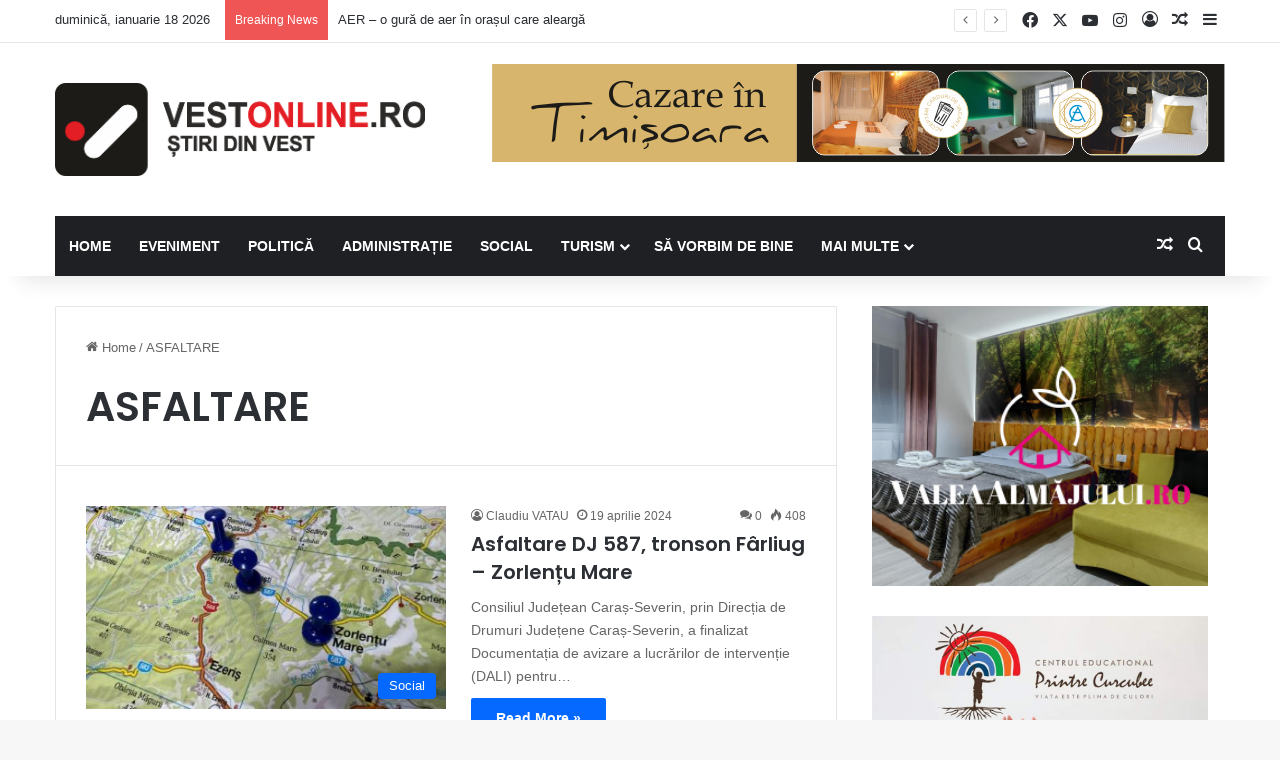

--- FILE ---
content_type: text/html; charset=UTF-8
request_url: https://vestonline.ro/tag/asfaltare/
body_size: 20541
content:
<!DOCTYPE html>
<html lang="ro-RO" class="" data-skin="light">
<head>
	<meta charset="UTF-8" />
	<link rel="profile" href="https://gmpg.org/xfn/11" />
	
<meta http-equiv='x-dns-prefetch-control' content='on'>
<link rel='dns-prefetch' href='//cdnjs.cloudflare.com' />
<link rel='dns-prefetch' href='//ajax.googleapis.com' />
<link rel='dns-prefetch' href='//fonts.googleapis.com' />
<link rel='dns-prefetch' href='//fonts.gstatic.com' />
<link rel='dns-prefetch' href='//s.gravatar.com' />
<link rel='dns-prefetch' href='//www.google-analytics.com' />
<link rel='preload' as='script' href='https://ajax.googleapis.com/ajax/libs/webfont/1/webfont.js'>
<meta name='robots' content='index, follow, max-image-preview:large, max-snippet:-1, max-video-preview:-1' />

	<!-- This site is optimized with the Yoast SEO plugin v26.2 - https://yoast.com/wordpress/plugins/seo/ -->
	<title>Arhive ASFALTARE - VESTONLINE.RO</title>
	<link rel="canonical" href="https://vestonline.ro/tag/asfaltare/" />
	<meta property="og:locale" content="ro_RO" />
	<meta property="og:type" content="article" />
	<meta property="og:title" content="Arhive ASFALTARE - VESTONLINE.RO" />
	<meta property="og:url" content="https://vestonline.ro/tag/asfaltare/" />
	<meta property="og:site_name" content="VESTONLINE.RO" />
	<meta name="twitter:card" content="summary_large_image" />
	<script type="application/ld+json" class="yoast-schema-graph">{"@context":"https://schema.org","@graph":[{"@type":"CollectionPage","@id":"https://vestonline.ro/tag/asfaltare/","url":"https://vestonline.ro/tag/asfaltare/","name":"Arhive ASFALTARE - VESTONLINE.RO","isPartOf":{"@id":"https://vestonline.ro/#website"},"primaryImageOfPage":{"@id":"https://vestonline.ro/tag/asfaltare/#primaryimage"},"image":{"@id":"https://vestonline.ro/tag/asfaltare/#primaryimage"},"thumbnailUrl":"https://vestonline.ro/wp-content/uploads/2024/04/Asfaltare-DJ-587-tronson-Farliug-–-Zorlentu-Mare-1.jpg","breadcrumb":{"@id":"https://vestonline.ro/tag/asfaltare/#breadcrumb"},"inLanguage":"ro-RO"},{"@type":"ImageObject","inLanguage":"ro-RO","@id":"https://vestonline.ro/tag/asfaltare/#primaryimage","url":"https://vestonline.ro/wp-content/uploads/2024/04/Asfaltare-DJ-587-tronson-Farliug-–-Zorlentu-Mare-1.jpg","contentUrl":"https://vestonline.ro/wp-content/uploads/2024/04/Asfaltare-DJ-587-tronson-Farliug-–-Zorlentu-Mare-1.jpg","width":1024,"height":735},{"@type":"BreadcrumbList","@id":"https://vestonline.ro/tag/asfaltare/#breadcrumb","itemListElement":[{"@type":"ListItem","position":1,"name":"Prima pagină","item":"https://vestonline.ro/"},{"@type":"ListItem","position":2,"name":"ASFALTARE"}]},{"@type":"WebSite","@id":"https://vestonline.ro/#website","url":"https://vestonline.ro/","name":"VESTONLINE.RO","description":"ȘTIRI DIN VEST","potentialAction":[{"@type":"SearchAction","target":{"@type":"EntryPoint","urlTemplate":"https://vestonline.ro/?s={search_term_string}"},"query-input":{"@type":"PropertyValueSpecification","valueRequired":true,"valueName":"search_term_string"}}],"inLanguage":"ro-RO"}]}</script>
	<!-- / Yoast SEO plugin. -->


<link rel='dns-prefetch' href='//www.googletagmanager.com' />
<link rel='dns-prefetch' href='//pagead2.googlesyndication.com' />
<link rel="alternate" type="application/rss+xml" title="VESTONLINE.RO &raquo; Flux" href="https://vestonline.ro/feed/" />
<link rel="alternate" type="application/rss+xml" title="VESTONLINE.RO &raquo; Flux comentarii" href="https://vestonline.ro/comments/feed/" />
<link rel="alternate" type="application/rss+xml" title="VESTONLINE.RO &raquo; Flux etichetă ASFALTARE" href="https://vestonline.ro/tag/asfaltare/feed/" />

		<style type="text/css">
			:root{				
			--tie-preset-gradient-1: linear-gradient(135deg, rgba(6, 147, 227, 1) 0%, rgb(155, 81, 224) 100%);
			--tie-preset-gradient-2: linear-gradient(135deg, rgb(122, 220, 180) 0%, rgb(0, 208, 130) 100%);
			--tie-preset-gradient-3: linear-gradient(135deg, rgba(252, 185, 0, 1) 0%, rgba(255, 105, 0, 1) 100%);
			--tie-preset-gradient-4: linear-gradient(135deg, rgba(255, 105, 0, 1) 0%, rgb(207, 46, 46) 100%);
			--tie-preset-gradient-5: linear-gradient(135deg, rgb(238, 238, 238) 0%, rgb(169, 184, 195) 100%);
			--tie-preset-gradient-6: linear-gradient(135deg, rgb(74, 234, 220) 0%, rgb(151, 120, 209) 20%, rgb(207, 42, 186) 40%, rgb(238, 44, 130) 60%, rgb(251, 105, 98) 80%, rgb(254, 248, 76) 100%);
			--tie-preset-gradient-7: linear-gradient(135deg, rgb(255, 206, 236) 0%, rgb(152, 150, 240) 100%);
			--tie-preset-gradient-8: linear-gradient(135deg, rgb(254, 205, 165) 0%, rgb(254, 45, 45) 50%, rgb(107, 0, 62) 100%);
			--tie-preset-gradient-9: linear-gradient(135deg, rgb(255, 203, 112) 0%, rgb(199, 81, 192) 50%, rgb(65, 88, 208) 100%);
			--tie-preset-gradient-10: linear-gradient(135deg, rgb(255, 245, 203) 0%, rgb(182, 227, 212) 50%, rgb(51, 167, 181) 100%);
			--tie-preset-gradient-11: linear-gradient(135deg, rgb(202, 248, 128) 0%, rgb(113, 206, 126) 100%);
			--tie-preset-gradient-12: linear-gradient(135deg, rgb(2, 3, 129) 0%, rgb(40, 116, 252) 100%);
			--tie-preset-gradient-13: linear-gradient(135deg, #4D34FA, #ad34fa);
			--tie-preset-gradient-14: linear-gradient(135deg, #0057FF, #31B5FF);
			--tie-preset-gradient-15: linear-gradient(135deg, #FF007A, #FF81BD);
			--tie-preset-gradient-16: linear-gradient(135deg, #14111E, #4B4462);
			--tie-preset-gradient-17: linear-gradient(135deg, #F32758, #FFC581);

			
					--main-nav-background: #1f2024;
					--main-nav-secondry-background: rgba(0,0,0,0.2);
					--main-nav-primary-color: #0088ff;
					--main-nav-contrast-primary-color: #FFFFFF;
					--main-nav-text-color: #FFFFFF;
					--main-nav-secondry-text-color: rgba(225,255,255,0.5);
					--main-nav-main-border-color: rgba(255,255,255,0.07);
					--main-nav-secondry-border-color: rgba(255,255,255,0.04);
				
			}
		</style>
	<meta name="viewport" content="width=device-width, initial-scale=1.0" /><style id='wp-img-auto-sizes-contain-inline-css' type='text/css'>
img:is([sizes=auto i],[sizes^="auto," i]){contain-intrinsic-size:3000px 1500px}
/*# sourceURL=wp-img-auto-sizes-contain-inline-css */
</style>
<style id='wp-emoji-styles-inline-css' type='text/css'>

	img.wp-smiley, img.emoji {
		display: inline !important;
		border: none !important;
		box-shadow: none !important;
		height: 1em !important;
		width: 1em !important;
		margin: 0 0.07em !important;
		vertical-align: -0.1em !important;
		background: none !important;
		padding: 0 !important;
	}
/*# sourceURL=wp-emoji-styles-inline-css */
</style>
<link rel='stylesheet' id='tie-css-base-css' href='https://vestonline.ro/wp-content/themes/jannah/assets/css/base.min.css?ver=7.2.0' type='text/css' media='all' />
<link rel='stylesheet' id='tie-css-styles-css' href='https://vestonline.ro/wp-content/themes/jannah/assets/css/style.min.css?ver=7.2.0' type='text/css' media='all' />
<link rel='stylesheet' id='tie-css-widgets-css' href='https://vestonline.ro/wp-content/themes/jannah/assets/css/widgets.min.css?ver=7.2.0' type='text/css' media='all' />
<link rel='stylesheet' id='tie-css-helpers-css' href='https://vestonline.ro/wp-content/themes/jannah/assets/css/helpers.min.css?ver=7.2.0' type='text/css' media='all' />
<link rel='stylesheet' id='tie-fontawesome5-css' href='https://vestonline.ro/wp-content/themes/jannah/assets/css/fontawesome.css?ver=7.2.0' type='text/css' media='all' />
<link rel='stylesheet' id='tie-css-ilightbox-css' href='https://vestonline.ro/wp-content/themes/jannah/assets/ilightbox/dark-skin/skin.css?ver=7.2.0' type='text/css' media='all' />
<style id='tie-css-ilightbox-inline-css' type='text/css'>
.wf-active .logo-text,.wf-active h1,.wf-active h2,.wf-active h3,.wf-active h4,.wf-active h5,.wf-active h6,.wf-active .the-subtitle{font-family: 'Poppins';}#main-nav .main-menu > ul > li > a{text-transform: uppercase;}.tie-cat-35,.tie-cat-item-35 > span{background-color:#4ab217 !important;color:#FFFFFF !important;}.tie-cat-35:after{border-top-color:#4ab217 !important;}.tie-cat-35:hover{background-color:#2c9400 !important;}.tie-cat-35:hover:after{border-top-color:#2c9400 !important;}.tie-cat-36,.tie-cat-item-36 > span{background-color:#2ecc71 !important;color:#FFFFFF !important;}.tie-cat-36:after{border-top-color:#2ecc71 !important;}.tie-cat-36:hover{background-color:#10ae53 !important;}.tie-cat-36:hover:after{border-top-color:#10ae53 !important;}.tie-cat-37,.tie-cat-item-37 > span{background-color:#9b59b6 !important;color:#FFFFFF !important;}.tie-cat-37:after{border-top-color:#9b59b6 !important;}.tie-cat-37:hover{background-color:#7d3b98 !important;}.tie-cat-37:hover:after{border-top-color:#7d3b98 !important;}.tie-cat-38,.tie-cat-item-38 > span{background-color:#34495e !important;color:#FFFFFF !important;}.tie-cat-38:after{border-top-color:#34495e !important;}.tie-cat-38:hover{background-color:#162b40 !important;}.tie-cat-38:hover:after{border-top-color:#162b40 !important;}.tie-cat-39,.tie-cat-item-39 > span{background-color:#795548 !important;color:#FFFFFF !important;}.tie-cat-39:after{border-top-color:#795548 !important;}.tie-cat-39:hover{background-color:#5b372a !important;}.tie-cat-39:hover:after{border-top-color:#5b372a !important;}.tie-cat-40,.tie-cat-item-40 > span{background-color:#4CAF50 !important;color:#FFFFFF !important;}.tie-cat-40:after{border-top-color:#4CAF50 !important;}.tie-cat-40:hover{background-color:#2e9132 !important;}.tie-cat-40:hover:after{border-top-color:#2e9132 !important;}.tie-cat-25,.tie-cat-item-25 > span{background-color:#e81b04 !important;color:#FFFFFF !important;}.tie-cat-25:after{border-top-color:#e81b04 !important;}.tie-cat-25:hover{background-color:#ca0000 !important;}.tie-cat-25:hover:after{border-top-color:#ca0000 !important;}.tie-cat-26,.tie-cat-item-26 > span{background-color:#ddbb0d !important;color:#FFFFFF !important;}.tie-cat-26:after{border-top-color:#ddbb0d !important;}.tie-cat-26:hover{background-color:#bf9d00 !important;}.tie-cat-26:hover:after{border-top-color:#bf9d00 !important;}.tie-cat-29,.tie-cat-item-29 > span{background-color:#d34330 !important;color:#FFFFFF !important;}.tie-cat-29:after{border-top-color:#d34330 !important;}.tie-cat-29:hover{background-color:#b52512 !important;}.tie-cat-29:hover:after{border-top-color:#b52512 !important;}@media (max-width: 991px){.side-aside.normal-side{background: #2f88d6;background: -webkit-linear-gradient(135deg,#5933a2,#2f88d6 );background: -moz-linear-gradient(135deg,#5933a2,#2f88d6 );background: -o-linear-gradient(135deg,#5933a2,#2f88d6 );background: linear-gradient(135deg,#2f88d6,#5933a2 );}}
/*# sourceURL=tie-css-ilightbox-inline-css */
</style>
<script type="text/javascript" src="https://vestonline.ro/wp-includes/js/jquery/jquery.min.js?ver=3.7.1" id="jquery-core-js"></script>
<script type="text/javascript" src="https://vestonline.ro/wp-includes/js/jquery/jquery-migrate.min.js?ver=3.4.1" id="jquery-migrate-js"></script>

<!-- Google tag (gtag.js) snippet added by Site Kit -->
<!-- Google Analytics snippet added by Site Kit -->
<script type="text/javascript" src="https://www.googletagmanager.com/gtag/js?id=GT-5D4HZ79N" id="google_gtagjs-js" async></script>
<script type="text/javascript" id="google_gtagjs-js-after">
/* <![CDATA[ */
window.dataLayer = window.dataLayer || [];function gtag(){dataLayer.push(arguments);}
gtag("set","linker",{"domains":["vestonline.ro"]});
gtag("js", new Date());
gtag("set", "developer_id.dZTNiMT", true);
gtag("config", "GT-5D4HZ79N");
//# sourceURL=google_gtagjs-js-after
/* ]]> */
</script>
<link rel="https://api.w.org/" href="https://vestonline.ro/wp-json/" /><link rel="alternate" title="JSON" type="application/json" href="https://vestonline.ro/wp-json/wp/v2/tags/369" /><link rel="EditURI" type="application/rsd+xml" title="RSD" href="https://vestonline.ro/xmlrpc.php?rsd" />
<meta name="generator" content="WordPress 6.9" />
<meta name="generator" content="Site Kit by Google 1.170.0" /><meta http-equiv="X-UA-Compatible" content="IE=edge">

<!-- Google AdSense meta tags added by Site Kit -->
<meta name="google-adsense-platform-account" content="ca-host-pub-2644536267352236">
<meta name="google-adsense-platform-domain" content="sitekit.withgoogle.com">
<!-- End Google AdSense meta tags added by Site Kit -->

<!-- Google AdSense snippet added by Site Kit -->
<script type="text/javascript" async="async" src="https://pagead2.googlesyndication.com/pagead/js/adsbygoogle.js?client=ca-pub-1337162490084186&amp;host=ca-host-pub-2644536267352236" crossorigin="anonymous"></script>

<!-- End Google AdSense snippet added by Site Kit -->
<link rel="icon" href="https://vestonline.ro/wp-content/uploads/2023/11/FAVICON-VESTonline.ro-v1-150x150.png" sizes="32x32" />
<link rel="icon" href="https://vestonline.ro/wp-content/uploads/2023/11/FAVICON-VESTonline.ro-v1-300x300.png" sizes="192x192" />
<link rel="apple-touch-icon" href="https://vestonline.ro/wp-content/uploads/2023/11/FAVICON-VESTonline.ro-v1-300x300.png" />
<meta name="msapplication-TileImage" content="https://vestonline.ro/wp-content/uploads/2023/11/FAVICON-VESTonline.ro-v1-300x300.png" />
<style id='wp-block-list-inline-css' type='text/css'>
ol,ul{box-sizing:border-box}:root :where(.wp-block-list.has-background){padding:1.25em 2.375em}
/*# sourceURL=https://vestonline.ro/wp-includes/blocks/list/style.min.css */
</style>
<style id='wp-block-paragraph-inline-css' type='text/css'>
.is-small-text{font-size:.875em}.is-regular-text{font-size:1em}.is-large-text{font-size:2.25em}.is-larger-text{font-size:3em}.has-drop-cap:not(:focus):first-letter{float:left;font-size:8.4em;font-style:normal;font-weight:100;line-height:.68;margin:.05em .1em 0 0;text-transform:uppercase}body.rtl .has-drop-cap:not(:focus):first-letter{float:none;margin-left:.1em}p.has-drop-cap.has-background{overflow:hidden}:root :where(p.has-background){padding:1.25em 2.375em}:where(p.has-text-color:not(.has-link-color)) a{color:inherit}p.has-text-align-left[style*="writing-mode:vertical-lr"],p.has-text-align-right[style*="writing-mode:vertical-rl"]{rotate:180deg}
/*# sourceURL=https://vestonline.ro/wp-includes/blocks/paragraph/style.min.css */
</style>
<style id='wp-block-quote-inline-css' type='text/css'>
.wp-block-quote{box-sizing:border-box;overflow-wrap:break-word}.wp-block-quote.is-large:where(:not(.is-style-plain)),.wp-block-quote.is-style-large:where(:not(.is-style-plain)){margin-bottom:1em;padding:0 1em}.wp-block-quote.is-large:where(:not(.is-style-plain)) p,.wp-block-quote.is-style-large:where(:not(.is-style-plain)) p{font-size:1.5em;font-style:italic;line-height:1.6}.wp-block-quote.is-large:where(:not(.is-style-plain)) cite,.wp-block-quote.is-large:where(:not(.is-style-plain)) footer,.wp-block-quote.is-style-large:where(:not(.is-style-plain)) cite,.wp-block-quote.is-style-large:where(:not(.is-style-plain)) footer{font-size:1.125em;text-align:right}.wp-block-quote>cite{display:block}
/*# sourceURL=https://vestonline.ro/wp-includes/blocks/quote/style.min.css */
</style>
<style id='wp-block-quote-theme-inline-css' type='text/css'>
.wp-block-quote{border-left:.25em solid;margin:0 0 1.75em;padding-left:1em}.wp-block-quote cite,.wp-block-quote footer{color:currentColor;font-size:.8125em;font-style:normal;position:relative}.wp-block-quote:where(.has-text-align-right){border-left:none;border-right:.25em solid;padding-left:0;padding-right:1em}.wp-block-quote:where(.has-text-align-center){border:none;padding-left:0}.wp-block-quote.is-large,.wp-block-quote.is-style-large,.wp-block-quote:where(.is-style-plain){border:none}
/*# sourceURL=https://vestonline.ro/wp-includes/blocks/quote/theme.min.css */
</style>
<style id='global-styles-inline-css' type='text/css'>
:root{--wp--preset--aspect-ratio--square: 1;--wp--preset--aspect-ratio--4-3: 4/3;--wp--preset--aspect-ratio--3-4: 3/4;--wp--preset--aspect-ratio--3-2: 3/2;--wp--preset--aspect-ratio--2-3: 2/3;--wp--preset--aspect-ratio--16-9: 16/9;--wp--preset--aspect-ratio--9-16: 9/16;--wp--preset--color--black: #000000;--wp--preset--color--cyan-bluish-gray: #abb8c3;--wp--preset--color--white: #ffffff;--wp--preset--color--pale-pink: #f78da7;--wp--preset--color--vivid-red: #cf2e2e;--wp--preset--color--luminous-vivid-orange: #ff6900;--wp--preset--color--luminous-vivid-amber: #fcb900;--wp--preset--color--light-green-cyan: #7bdcb5;--wp--preset--color--vivid-green-cyan: #00d084;--wp--preset--color--pale-cyan-blue: #8ed1fc;--wp--preset--color--vivid-cyan-blue: #0693e3;--wp--preset--color--vivid-purple: #9b51e0;--wp--preset--color--global-color: #0088ff;--wp--preset--gradient--vivid-cyan-blue-to-vivid-purple: linear-gradient(135deg,rgb(6,147,227) 0%,rgb(155,81,224) 100%);--wp--preset--gradient--light-green-cyan-to-vivid-green-cyan: linear-gradient(135deg,rgb(122,220,180) 0%,rgb(0,208,130) 100%);--wp--preset--gradient--luminous-vivid-amber-to-luminous-vivid-orange: linear-gradient(135deg,rgb(252,185,0) 0%,rgb(255,105,0) 100%);--wp--preset--gradient--luminous-vivid-orange-to-vivid-red: linear-gradient(135deg,rgb(255,105,0) 0%,rgb(207,46,46) 100%);--wp--preset--gradient--very-light-gray-to-cyan-bluish-gray: linear-gradient(135deg,rgb(238,238,238) 0%,rgb(169,184,195) 100%);--wp--preset--gradient--cool-to-warm-spectrum: linear-gradient(135deg,rgb(74,234,220) 0%,rgb(151,120,209) 20%,rgb(207,42,186) 40%,rgb(238,44,130) 60%,rgb(251,105,98) 80%,rgb(254,248,76) 100%);--wp--preset--gradient--blush-light-purple: linear-gradient(135deg,rgb(255,206,236) 0%,rgb(152,150,240) 100%);--wp--preset--gradient--blush-bordeaux: linear-gradient(135deg,rgb(254,205,165) 0%,rgb(254,45,45) 50%,rgb(107,0,62) 100%);--wp--preset--gradient--luminous-dusk: linear-gradient(135deg,rgb(255,203,112) 0%,rgb(199,81,192) 50%,rgb(65,88,208) 100%);--wp--preset--gradient--pale-ocean: linear-gradient(135deg,rgb(255,245,203) 0%,rgb(182,227,212) 50%,rgb(51,167,181) 100%);--wp--preset--gradient--electric-grass: linear-gradient(135deg,rgb(202,248,128) 0%,rgb(113,206,126) 100%);--wp--preset--gradient--midnight: linear-gradient(135deg,rgb(2,3,129) 0%,rgb(40,116,252) 100%);--wp--preset--font-size--small: 13px;--wp--preset--font-size--medium: 20px;--wp--preset--font-size--large: 36px;--wp--preset--font-size--x-large: 42px;--wp--preset--spacing--20: 0.44rem;--wp--preset--spacing--30: 0.67rem;--wp--preset--spacing--40: 1rem;--wp--preset--spacing--50: 1.5rem;--wp--preset--spacing--60: 2.25rem;--wp--preset--spacing--70: 3.38rem;--wp--preset--spacing--80: 5.06rem;--wp--preset--shadow--natural: 6px 6px 9px rgba(0, 0, 0, 0.2);--wp--preset--shadow--deep: 12px 12px 50px rgba(0, 0, 0, 0.4);--wp--preset--shadow--sharp: 6px 6px 0px rgba(0, 0, 0, 0.2);--wp--preset--shadow--outlined: 6px 6px 0px -3px rgb(255, 255, 255), 6px 6px rgb(0, 0, 0);--wp--preset--shadow--crisp: 6px 6px 0px rgb(0, 0, 0);}:where(.is-layout-flex){gap: 0.5em;}:where(.is-layout-grid){gap: 0.5em;}body .is-layout-flex{display: flex;}.is-layout-flex{flex-wrap: wrap;align-items: center;}.is-layout-flex > :is(*, div){margin: 0;}body .is-layout-grid{display: grid;}.is-layout-grid > :is(*, div){margin: 0;}:where(.wp-block-columns.is-layout-flex){gap: 2em;}:where(.wp-block-columns.is-layout-grid){gap: 2em;}:where(.wp-block-post-template.is-layout-flex){gap: 1.25em;}:where(.wp-block-post-template.is-layout-grid){gap: 1.25em;}.has-black-color{color: var(--wp--preset--color--black) !important;}.has-cyan-bluish-gray-color{color: var(--wp--preset--color--cyan-bluish-gray) !important;}.has-white-color{color: var(--wp--preset--color--white) !important;}.has-pale-pink-color{color: var(--wp--preset--color--pale-pink) !important;}.has-vivid-red-color{color: var(--wp--preset--color--vivid-red) !important;}.has-luminous-vivid-orange-color{color: var(--wp--preset--color--luminous-vivid-orange) !important;}.has-luminous-vivid-amber-color{color: var(--wp--preset--color--luminous-vivid-amber) !important;}.has-light-green-cyan-color{color: var(--wp--preset--color--light-green-cyan) !important;}.has-vivid-green-cyan-color{color: var(--wp--preset--color--vivid-green-cyan) !important;}.has-pale-cyan-blue-color{color: var(--wp--preset--color--pale-cyan-blue) !important;}.has-vivid-cyan-blue-color{color: var(--wp--preset--color--vivid-cyan-blue) !important;}.has-vivid-purple-color{color: var(--wp--preset--color--vivid-purple) !important;}.has-black-background-color{background-color: var(--wp--preset--color--black) !important;}.has-cyan-bluish-gray-background-color{background-color: var(--wp--preset--color--cyan-bluish-gray) !important;}.has-white-background-color{background-color: var(--wp--preset--color--white) !important;}.has-pale-pink-background-color{background-color: var(--wp--preset--color--pale-pink) !important;}.has-vivid-red-background-color{background-color: var(--wp--preset--color--vivid-red) !important;}.has-luminous-vivid-orange-background-color{background-color: var(--wp--preset--color--luminous-vivid-orange) !important;}.has-luminous-vivid-amber-background-color{background-color: var(--wp--preset--color--luminous-vivid-amber) !important;}.has-light-green-cyan-background-color{background-color: var(--wp--preset--color--light-green-cyan) !important;}.has-vivid-green-cyan-background-color{background-color: var(--wp--preset--color--vivid-green-cyan) !important;}.has-pale-cyan-blue-background-color{background-color: var(--wp--preset--color--pale-cyan-blue) !important;}.has-vivid-cyan-blue-background-color{background-color: var(--wp--preset--color--vivid-cyan-blue) !important;}.has-vivid-purple-background-color{background-color: var(--wp--preset--color--vivid-purple) !important;}.has-black-border-color{border-color: var(--wp--preset--color--black) !important;}.has-cyan-bluish-gray-border-color{border-color: var(--wp--preset--color--cyan-bluish-gray) !important;}.has-white-border-color{border-color: var(--wp--preset--color--white) !important;}.has-pale-pink-border-color{border-color: var(--wp--preset--color--pale-pink) !important;}.has-vivid-red-border-color{border-color: var(--wp--preset--color--vivid-red) !important;}.has-luminous-vivid-orange-border-color{border-color: var(--wp--preset--color--luminous-vivid-orange) !important;}.has-luminous-vivid-amber-border-color{border-color: var(--wp--preset--color--luminous-vivid-amber) !important;}.has-light-green-cyan-border-color{border-color: var(--wp--preset--color--light-green-cyan) !important;}.has-vivid-green-cyan-border-color{border-color: var(--wp--preset--color--vivid-green-cyan) !important;}.has-pale-cyan-blue-border-color{border-color: var(--wp--preset--color--pale-cyan-blue) !important;}.has-vivid-cyan-blue-border-color{border-color: var(--wp--preset--color--vivid-cyan-blue) !important;}.has-vivid-purple-border-color{border-color: var(--wp--preset--color--vivid-purple) !important;}.has-vivid-cyan-blue-to-vivid-purple-gradient-background{background: var(--wp--preset--gradient--vivid-cyan-blue-to-vivid-purple) !important;}.has-light-green-cyan-to-vivid-green-cyan-gradient-background{background: var(--wp--preset--gradient--light-green-cyan-to-vivid-green-cyan) !important;}.has-luminous-vivid-amber-to-luminous-vivid-orange-gradient-background{background: var(--wp--preset--gradient--luminous-vivid-amber-to-luminous-vivid-orange) !important;}.has-luminous-vivid-orange-to-vivid-red-gradient-background{background: var(--wp--preset--gradient--luminous-vivid-orange-to-vivid-red) !important;}.has-very-light-gray-to-cyan-bluish-gray-gradient-background{background: var(--wp--preset--gradient--very-light-gray-to-cyan-bluish-gray) !important;}.has-cool-to-warm-spectrum-gradient-background{background: var(--wp--preset--gradient--cool-to-warm-spectrum) !important;}.has-blush-light-purple-gradient-background{background: var(--wp--preset--gradient--blush-light-purple) !important;}.has-blush-bordeaux-gradient-background{background: var(--wp--preset--gradient--blush-bordeaux) !important;}.has-luminous-dusk-gradient-background{background: var(--wp--preset--gradient--luminous-dusk) !important;}.has-pale-ocean-gradient-background{background: var(--wp--preset--gradient--pale-ocean) !important;}.has-electric-grass-gradient-background{background: var(--wp--preset--gradient--electric-grass) !important;}.has-midnight-gradient-background{background: var(--wp--preset--gradient--midnight) !important;}.has-small-font-size{font-size: var(--wp--preset--font-size--small) !important;}.has-medium-font-size{font-size: var(--wp--preset--font-size--medium) !important;}.has-large-font-size{font-size: var(--wp--preset--font-size--large) !important;}.has-x-large-font-size{font-size: var(--wp--preset--font-size--x-large) !important;}
/*# sourceURL=global-styles-inline-css */
</style>
</head>

<body data-rsssl=1 id="tie-body" class="archive tag tag-asfaltare tag-369 wp-theme-jannah tie-no-js wrapper-has-shadow block-head-1 magazine1 is-thumb-overlay-disabled is-desktop is-header-layout-3 has-header-ad sidebar-right has-sidebar hide_share_post_top hide_share_post_bottom">



<div class="background-overlay">

	<div id="tie-container" class="site tie-container">

		
		<div id="tie-wrapper">

			
<header id="theme-header" class="theme-header header-layout-3 main-nav-dark main-nav-default-dark main-nav-below main-nav-boxed has-stream-item top-nav-active top-nav-light top-nav-default-light top-nav-above has-shadow has-normal-width-logo mobile-header-default">
	
<nav id="top-nav"  class="has-date-breaking-components top-nav header-nav has-breaking-news" aria-label="Secondary Navigation">
	<div class="container">
		<div class="topbar-wrapper">

			
					<div class="topbar-today-date">
						duminică, ianuarie 18 2026					</div>
					
			<div class="tie-alignleft">
				
<div class="breaking controls-is-active">

	<span class="breaking-title">
		<span class="tie-icon-bolt breaking-icon" aria-hidden="true"></span>
		<span class="breaking-title-text">Breaking News</span>
	</span>

	<ul id="breaking-news-in-header" class="breaking-news" data-type="reveal" data-arrows="true">

		
							<li class="news-item">
								<a href="https://vestonline.ro/cand-deschizi-usa-aer-intri-intr-o-comunitate/">AER – o gură de aer în orașul care aleargă</a>
							</li>

							
							<li class="news-item">
								<a href="https://vestonline.ro/ziua-culturii-nationale-celebrata-la-muzeul-almajul-vatra-stramoseasca-din-bozovici/">Ziua Culturii Naționale, celebrată la Muzeul „Almăjul, Vatra strămoșească” din Bozovici</a>
							</li>

							
							<li class="news-item">
								<a href="https://vestonline.ro/explozie-lugoj/">Deflagrație la o anexă a sediului Poliției din Lugoj. Trei polițiști au avut nevoie de îngrijiri medicale</a>
							</li>

							
							<li class="news-item">
								<a href="https://vestonline.ro/luxuria-travel-lanseaza-circuitele-accesibile-din-2026-cu-o-excursie-de-5-zile-la-istanbul/">Luxuria Travel lansează circuitele accesibile din 2026 cu o excursie de 5 zile la Istanbul</a>
							</li>

							
							<li class="news-item">
								<a href="https://vestonline.ro/politistii-timiseni-la-datorie-pentru-siguranta-cetatenilor-in-perioada-craciunului/">Polițiștii timișeni, la datorie pentru siguranța cetățenilor în perioada Crăciunului</a>
							</li>

							
							<li class="news-item">
								<a href="https://vestonline.ro/copiii-nu-au-nevoie-de-ecrane-ci-de-comunitati-responsabile/">Copiii nu au nevoie de ecrane, ci de comunități responsabile</a>
							</li>

							
							<li class="news-item">
								<a href="https://vestonline.ro/atelier-de-sustenabilitate-organizat-de-buneti-la-scoala-gimnaziala-sopotu-nou/">Educație pentru un viitor verde: atelier de sustenabilitate organizat de BUNETI la Școala Gimnazială Șopotu Nou</a>
							</li>

							
							<li class="news-item">
								<a href="https://vestonline.ro/botosani-o-calatorie-in-inima-autentica-a-romaniei/">De ce merită să fii turist în Botoșani – o călătorie în inima autentică a României</a>
							</li>

							
							<li class="news-item">
								<a href="https://vestonline.ro/sub-semnul-blestemului-sarmalelor-la-conacul-zagujeni-carte-fotografie-si-gust-intr-un-eveniment-despre-identitatea-gastronomica-a-banatului/">Sub semnul „blestemului sarmalelor”, la Conacul Zăgujeni: carte, fotografie și gust într-un eveniment despre identitatea gastronomică a  Banatului</a>
							</li>

							
							<li class="news-item">
								<a href="https://vestonline.ro/15-tone-de-articole-pirotehnice-confiscate/">1,5 tone de articole pirotehnice, confiscate de polițiștii din Timiș</a>
							</li>

							
	</ul>
</div><!-- #breaking /-->
			</div><!-- .tie-alignleft /-->

			<div class="tie-alignright">
				<ul class="components"> <li class="social-icons-item"><a class="social-link facebook-social-icon" rel="external noopener nofollow" target="_blank" href="#"><span class="tie-social-icon tie-icon-facebook"></span><span class="screen-reader-text">Facebook</span></a></li><li class="social-icons-item"><a class="social-link twitter-social-icon" rel="external noopener nofollow" target="_blank" href="#"><span class="tie-social-icon tie-icon-twitter"></span><span class="screen-reader-text">X</span></a></li><li class="social-icons-item"><a class="social-link youtube-social-icon" rel="external noopener nofollow" target="_blank" href="#"><span class="tie-social-icon tie-icon-youtube"></span><span class="screen-reader-text">YouTube</span></a></li><li class="social-icons-item"><a class="social-link instagram-social-icon" rel="external noopener nofollow" target="_blank" href="#"><span class="tie-social-icon tie-icon-instagram"></span><span class="screen-reader-text">Instagram</span></a></li> 
	
		<li class=" popup-login-icon menu-item custom-menu-link">
			<a href="#" class="lgoin-btn tie-popup-trigger">
				<span class="tie-icon-author" aria-hidden="true"></span>
				<span class="screen-reader-text">Log In</span>			</a>
		</li>

				<li class="random-post-icon menu-item custom-menu-link">
		<a href="/tag/asfaltare/?random-post=1" class="random-post" title="Random Article" rel="nofollow">
			<span class="tie-icon-random" aria-hidden="true"></span>
			<span class="screen-reader-text">Random Article</span>
		</a>
	</li>
		<li class="side-aside-nav-icon menu-item custom-menu-link">
		<a href="#">
			<span class="tie-icon-navicon" aria-hidden="true"></span>
			<span class="screen-reader-text">Sidebar</span>
		</a>
	</li>
	</ul><!-- Components -->			</div><!-- .tie-alignright /-->

		</div><!-- .topbar-wrapper /-->
	</div><!-- .container /-->
</nav><!-- #top-nav /-->

<div class="container header-container">
	<div class="tie-row logo-row">

		
		<div class="logo-wrapper">
			<div class="tie-col-md-4 logo-container clearfix">
				<div id="mobile-header-components-area_1" class="mobile-header-components"><ul class="components"><li class="mobile-component_menu custom-menu-link"><a href="#" id="mobile-menu-icon" class=""><span class="tie-mobile-menu-icon nav-icon is-layout-1"></span><span class="screen-reader-text">Menu</span></a></li></ul></div>
		<div id="logo" class="image-logo" >

			
			<a title="VESTONLINE.RO" href="https://vestonline.ro/">
				
				<picture class="tie-logo-default tie-logo-picture">
					
					<source class="tie-logo-source-default tie-logo-source" srcset="https://vestonline.ro/wp-content/uploads/2023/11/Logo-VESTonline.ro-offline.png">
					<img class="tie-logo-img-default tie-logo-img" src="https://vestonline.ro/wp-content/uploads/2023/11/Logo-VESTonline.ro-offline.png" alt="VESTONLINE.RO" width="387" height="97" style="max-height:97px; width: auto;" />
				</picture>
						</a>

			
		</div><!-- #logo /-->

		<div id="mobile-header-components-area_2" class="mobile-header-components"><ul class="components"><li class="mobile-component_search custom-menu-link">
				<a href="#" class="tie-search-trigger-mobile">
					<span class="tie-icon-search tie-search-icon" aria-hidden="true"></span>
					<span class="screen-reader-text">Search for</span>
				</a>
			</li></ul></div>			</div><!-- .tie-col /-->
		</div><!-- .logo-wrapper /-->

		<div class="tie-col-md-8 stream-item stream-item-top-wrapper"><div class="stream-item-top">
					<a href="http://www.comfort-apartments.ro" title="Rezervă apartamentul tău în Timișoara" target="_blank" >
						<img src="https://vestonline.ro/wp-content/uploads/2023/12/Banner-Comfort-Apartments.ro_.png" alt="Rezervă apartamentul tău în Timișoara" width="728" height="91" />
					</a>
				</div></div><!-- .tie-col /-->
	</div><!-- .tie-row /-->
</div><!-- .container /-->

<div class="main-nav-wrapper">
	<nav id="main-nav" data-skin="search-in-main-nav" class="main-nav header-nav live-search-parent menu-style-default menu-style-solid-bg"  aria-label="Primary Navigation">
		<div class="container">

			<div class="main-menu-wrapper">

				
				<div id="menu-components-wrap">

					
					<div class="main-menu main-menu-wrap">
						<div id="main-nav-menu" class="main-menu header-menu"><ul id="menu-tielabs-main-menu" class="menu"><li id="menu-item-1093" class="menu-item menu-item-type-custom menu-item-object-custom menu-item-home menu-item-1093"><a href="https://vestonline.ro/">HOME</a></li>
<li id="menu-item-1136" class="menu-item menu-item-type-taxonomy menu-item-object-category menu-item-1136"><a href="https://vestonline.ro/category/eveniment/">Eveniment</a></li>
<li id="menu-item-1137" class="menu-item menu-item-type-taxonomy menu-item-object-category menu-item-1137"><a href="https://vestonline.ro/category/politica/">Politică</a></li>
<li id="menu-item-2442" class="menu-item menu-item-type-taxonomy menu-item-object-category menu-item-2442"><a href="https://vestonline.ro/category/administratie/">Administrație</a></li>
<li id="menu-item-1139" class="menu-item menu-item-type-taxonomy menu-item-object-category menu-item-1139"><a href="https://vestonline.ro/category/social/">Social</a></li>
<li id="menu-item-1094" class="menu-item menu-item-type-taxonomy menu-item-object-category menu-item-has-children menu-item-1094 mega-menu mega-cat mega-menu-posts " data-id="35" ><a href="https://vestonline.ro/category/turism/">Turism</a>
<div class="mega-menu-block menu-sub-content"  >

<ul class="sub-menu mega-cat-more-links">
	<li id="menu-item-1145" class="menu-item menu-item-type-taxonomy menu-item-object-category menu-item-1145"><a href="https://vestonline.ro/category/turism/cazare/">Cazare</a></li>
	<li id="menu-item-1147" class="menu-item menu-item-type-taxonomy menu-item-object-category menu-item-1147"><a href="https://vestonline.ro/category/turism/gastronomie/">Gastronomie</a></li>
	<li id="menu-item-1146" class="menu-item menu-item-type-taxonomy menu-item-object-category menu-item-1146"><a href="https://vestonline.ro/category/turism/agrement/">Agrement</a></li>
</ul>

<div class="mega-menu-content">
<div class="mega-cat-wrapper">
<ul class="mega-cat-sub-categories cats-vertical">
<li class="mega-all-link"><a href="https://vestonline.ro/category/turism/" class="is-active is-loaded mega-sub-cat" data-id="35">All</a></li>
<li class="mega-sub-cat-37"><a href="https://vestonline.ro/category/turism/agrement/" class="mega-sub-cat"  data-id="37">Agrement</a></li>
<li class="mega-sub-cat-36"><a href="https://vestonline.ro/category/turism/cazare/" class="mega-sub-cat"  data-id="36">Cazare</a></li>
<li class="mega-sub-cat-38"><a href="https://vestonline.ro/category/turism/gastronomie/" class="mega-sub-cat"  data-id="38">Gastronomie</a></li>
</ul>

						<div class="mega-cat-content mega-cat-sub-exists vertical-posts">

								<div class="mega-ajax-content mega-cat-posts-container clearfix">

						</div><!-- .mega-ajax-content -->

						</div><!-- .mega-cat-content -->

					</div><!-- .mega-cat-Wrapper -->

</div><!-- .mega-menu-content -->

</div><!-- .mega-menu-block --> 
</li>
<li id="menu-item-1142" class="menu-item menu-item-type-taxonomy menu-item-object-category menu-item-1142"><a href="https://vestonline.ro/category/cultura/sa-vorbim-de-bine/">Să vorbim de bine</a></li>
<li id="menu-item-1103" class="menu-item menu-item-type-custom menu-item-object-custom menu-item-has-children menu-item-1103 mega-menu mega-links mega-links-4col "><a href="#">Mai multe</a>
<div class="mega-menu-block menu-sub-content"  >

<ul class="sub-menu-columns">
	<li id="menu-item-1138" class="menu-item menu-item-type-taxonomy menu-item-object-category menu-item-1138 mega-link-column "><a class="mega-links-head"  href="https://vestonline.ro/category/economie/">Economie</a></li>
	<li id="menu-item-1148" class="menu-item menu-item-type-taxonomy menu-item-object-category menu-item-1148 mega-link-column "><a class="mega-links-head"  href="https://vestonline.ro/category/agricultura/">Agricultură</a></li>
	<li id="menu-item-1141" class="menu-item menu-item-type-taxonomy menu-item-object-category menu-item-1141 mega-link-column "><a class="mega-links-head"  href="https://vestonline.ro/category/justitie/">Justiție</a></li>
	<li id="menu-item-1140" class="menu-item menu-item-type-taxonomy menu-item-object-category menu-item-1140 mega-link-column "><a class="mega-links-head"  href="https://vestonline.ro/category/sanatate/">Sănătate</a></li>
	<li id="menu-item-1096" class="menu-item menu-item-type-taxonomy menu-item-object-category menu-item-1096 mega-link-column "><a class="mega-links-head"  href="https://vestonline.ro/category/tie-tech/">Sport</a></li>
	<li id="menu-item-1143" class="menu-item menu-item-type-taxonomy menu-item-object-category menu-item-1143 mega-link-column "><a class="mega-links-head"  href="https://vestonline.ro/category/stiri-nationale/">Știri naționale</a></li>
	<li id="menu-item-1144" class="menu-item menu-item-type-taxonomy menu-item-object-category menu-item-1144 mega-link-column "><a class="mega-links-head"  href="https://vestonline.ro/category/stiri-externe/">Știri externe</a></li>
</ul>

</div><!-- .mega-menu-block --> 
</li>
</ul></div>					</div><!-- .main-menu /-->

					<ul class="components">	<li class="random-post-icon menu-item custom-menu-link">
		<a href="/tag/asfaltare/?random-post=1" class="random-post" title="Random Article" rel="nofollow">
			<span class="tie-icon-random" aria-hidden="true"></span>
			<span class="screen-reader-text">Random Article</span>
		</a>
	</li>
				<li class="search-compact-icon menu-item custom-menu-link">
				<a href="#" class="tie-search-trigger">
					<span class="tie-icon-search tie-search-icon" aria-hidden="true"></span>
					<span class="screen-reader-text">Search for</span>
				</a>
			</li>
			</ul><!-- Components -->
				</div><!-- #menu-components-wrap /-->
			</div><!-- .main-menu-wrapper /-->
		</div><!-- .container /-->

			</nav><!-- #main-nav /-->
</div><!-- .main-nav-wrapper /-->

</header>

<div id="content" class="site-content container"><div id="main-content-row" class="tie-row main-content-row">
	<div class="main-content tie-col-md-8 tie-col-xs-12" role="main">

		

			<header id="tag-title-section" class="entry-header-outer container-wrapper archive-title-wrapper">
				<nav id="breadcrumb"><a href="https://vestonline.ro/"><span class="tie-icon-home" aria-hidden="true"></span> Home</a><em class="delimiter">/</em><span class="current">ASFALTARE</span></nav><script type="application/ld+json">{"@context":"http:\/\/schema.org","@type":"BreadcrumbList","@id":"#Breadcrumb","itemListElement":[{"@type":"ListItem","position":1,"item":{"name":"Home","@id":"https:\/\/vestonline.ro\/"}}]}</script><h1 class="page-title">ASFALTARE</h1>			</header><!-- .entry-header-outer /-->

			
		<div class="mag-box wide-post-box">
			<div class="container-wrapper">
				<div class="mag-box-container clearfix">
					<ul id="posts-container" data-layout="default" data-settings="{'uncropped_image':'jannah-image-post','category_meta':true,'post_meta':true,'excerpt':'true','excerpt_length':'20','read_more':'true','read_more_text':false,'media_overlay':true,'title_length':0,'is_full':false,'is_category':false}" class="posts-items">
<li class="post-item  post-2290 post type-post status-publish format-standard has-post-thumbnail category-social tag-asfaltare tag-asfaltare-dj-587 tag-caras-severin-2 tag-cjcs tag-dj587 tag-drumuri tag-farliug tag-romeo-dunca tag-zorlentu-mare tie-standard">

	
			<a aria-label="Asfaltare DJ 587, tronson Fârliug – Zorlențu Mare" href="https://vestonline.ro/asfaltare-dj587-tronson-farliug-zorlentu-mare/" class="post-thumb"><span class="post-cat-wrap"><span class="post-cat tie-cat-30">Social</span></span><img width="390" height="220" src="https://vestonline.ro/wp-content/uploads/2024/04/Asfaltare-DJ-587-tronson-Farliug-–-Zorlentu-Mare-1-390x220.jpg" class="attachment-jannah-image-large size-jannah-image-large wp-post-image" alt="" decoding="async" fetchpriority="high" /></a>
	<div class="post-details">

		<div class="post-meta clearfix"><span class="author-meta single-author no-avatars"><span class="meta-item meta-author-wrapper meta-author-1"><span class="meta-author"><a href="https://vestonline.ro/author/advertisingc/" class="author-name tie-icon" title="Claudiu VATAU">Claudiu VATAU</a></span></span></span><span class="date meta-item tie-icon">19 aprilie 2024</span><div class="tie-alignright"><span class="meta-comment tie-icon meta-item fa-before">0</span><span class="meta-views meta-item "><span class="tie-icon-fire" aria-hidden="true"></span> 408 </span></div></div><!-- .post-meta -->
		<h2 class="post-title"><a href="https://vestonline.ro/asfaltare-dj587-tronson-farliug-zorlentu-mare/">Asfaltare DJ 587, tronson Fârliug – Zorlențu Mare</a></h2>

						<p class="post-excerpt">Consiliul Județean Caraș-Severin, prin Direcția de Drumuri Județene Caraș-Severin, a finalizat Documentația de avizare a lucrărilor de intervenție (DALI) pentru&hellip;</p>
				<a class="more-link button" href="https://vestonline.ro/asfaltare-dj587-tronson-farliug-zorlentu-mare/">Read More &raquo;</a>	</div>
</li>

					</ul><!-- #posts-container /-->
					<div class="clearfix"></div>
				</div><!-- .mag-box-container /-->
			</div><!-- .container-wrapper /-->
		</div><!-- .mag-box /-->
	
	</div><!-- .main-content /-->


	<aside class="sidebar tie-col-md-4 tie-col-xs-12 normal-side is-sticky" aria-label="Primary Sidebar">
		<div class="theiaStickySidebar">
			<div id="stream-item-widget-14" class="widget stream-item-widget widget-content-only"><div class="stream-item-widget-content"><a href="https://valeaalmajului.ro/" target="_blank"><img class="widget-stream-image" src="https://vestonline.ro/wp-content/uploads/2024/04/Cazare-in-Valea-Almajului-Cazare-Cascada-Bigar-VestOnline.ro_.png" width="336" height="280" alt=""></a></div></div><div id="stream-item-widget-16" class="widget stream-item-widget widget-content-only"><div class="stream-item-widget-content"><a href="https://printrecurcubee.ro/" target="_blank"><img class="widget-stream-image" src="https://vestonline.ro/wp-content/uploads/2024/04/Printre-Curcubee.jpg" width="336" height="280" alt="Centrul Educational Printre Curcubee"></a></div></div><div id="tie-weather-widget-3" class="widget tie-weather-widget"><div class="widget-title the-global-title"><div class="the-subtitle">Vremea<span class="widget-title-icon tie-icon"></span></div></div>
				<div id="tie-weather-timisoara" class="weather-wrap is-animated">

					<div class="weather-icon-and-city">
						
					<div class="weather-icon">
						<div class="icon-moon"></div>
					</div>
										<div class="weather-name the-subtitle">Timișoara</div>
						<div class="weather-desc">Clear Sky</div>
					</div>

					<div class="weather-todays-stats">

						<div class="weather-current-temp">
							-7							<sup>&#x2103;</sup>
						</div>

						<div class="weather-more-todays-stats">

													<div class="weather_highlow">
								<span aria-hidden="true" class="tie-icon-thermometer-half"></span> 1&ordm; - -7&ordm;
							</div>
						
							<div class="weather_humidty">
								<span aria-hidden="true" class="tie-icon-raindrop"></span>
								<span class="screen-reader-text"></span> 100%
							</div>

							<div class="weather_wind">
								<span aria-hidden="true" class="tie-icon-wind"></span>
								<span class="screen-reader-text"></span> 1.54 km/h</div>
						</div>
					</div> <!-- /.weather-todays-stats -->

											<div class="weather-forecast small-weather-icons weather_days_5">
							
					<div class="weather-forecast-day">
						
					<div class="weather-icon">
						<div class="icon-sun"></div>
					</div>
				
						<div class="weather-forecast-day-temp">1<sup>&#x2103;</sup></div>
						<div class="weather-forecast-day-abbr">D</div>
					</div>
				
					<div class="weather-forecast-day">
						
					<div class="weather-icon">
						<div class="icon-sun"></div>
					</div>
				
						<div class="weather-forecast-day-temp">1<sup>&#x2103;</sup></div>
						<div class="weather-forecast-day-abbr">lun</div>
					</div>
				
					<div class="weather-forecast-day">
						
					<div class="weather-icon">
						<div class="icon-sun"></div>
					</div>
				
						<div class="weather-forecast-day-temp">2<sup>&#x2103;</sup></div>
						<div class="weather-forecast-day-abbr">mar</div>
					</div>
				
					<div class="weather-forecast-day">
						
					<div class="weather-icon">
						<div class="icon-cloud"></div>
						<div class="icon-cloud-behind"></div>
						<div class="icon-basecloud-bg"></div>
						<div class="icon-sun-animi"></div>
					</div>
				
						<div class="weather-forecast-day-temp">3<sup>&#x2103;</sup></div>
						<div class="weather-forecast-day-abbr">mie</div>
					</div>
				
					<div class="weather-forecast-day">
						
					<div class="weather-icon">
						<div class="icon-cloud"></div>
						<div class="icon-cloud-behind"></div>
						<div class="icon-basecloud-bg"></div>
						<div class="icon-sun-animi"></div>
					</div>
				
						<div class="weather-forecast-day-temp">3<sup>&#x2103;</sup></div>
						<div class="weather-forecast-day-abbr">J</div>
					</div>
										</div><!-- /.weather-forecast -->
					
				</div> <!-- /.weather-wrap -->

				<div class="clearfix"></div></div><!-- .widget /-->
			<div id="widget_tabs-3" class="container-wrapper tabs-container-wrapper tabs-container-3">
				<div class="widget tabs-widget">
					<div class="widget-container">
						<div class="tabs-widget">
							<div class="tabs-wrapper">

								<ul class="tabs">
									<li><a href="#widget_tabs-3-popular">Popular</a></li><li><a href="#widget_tabs-3-recent">Recent</a></li>								</ul><!-- ul.tabs-menu /-->

								
											<div id="widget_tabs-3-popular" class="tab-content tab-content-popular">
												<ul class="tab-content-elements">
													
<li class="widget-single-post-item widget-post-list tie-standard">

			<div class="post-widget-thumbnail">

			
			<a aria-label="Accident între Parța și Timișoara. Un biciclist a decedat, iar șoferul este căutat de poliție" href="https://vestonline.ro/accident-intre-parta-si-timisoara-un-biciclist-a-decedat-iar-soferul-este-cautat-de-politie/" class="post-thumb"><img width="220" height="150" src="https://vestonline.ro/wp-content/uploads/2024/07/IMG-20240726-WA0014-220x150.jpg" class="attachment-jannah-image-small size-jannah-image-small tie-small-image wp-post-image" alt="" decoding="async" loading="lazy" /></a>		</div><!-- post-alignleft /-->
	
	<div class="post-widget-body ">
		<a class="post-title the-subtitle" href="https://vestonline.ro/accident-intre-parta-si-timisoara-un-biciclist-a-decedat-iar-soferul-este-cautat-de-politie/">Accident între Parța și Timișoara. Un biciclist a decedat, iar șoferul este căutat de poliție</a>

		<div class="post-meta">
			<span class="date meta-item tie-icon">31 ianuarie 2025</span>		</div>
	</div>
</li>

<li class="widget-single-post-item widget-post-list tie-standard">

			<div class="post-widget-thumbnail">

			
			<a aria-label="Harghita va fi Regiune Gastronomică a Europei în 2027" href="https://vestonline.ro/harghita-va-fi-regiune-gastronomica-a-europei-in-2027/" class="post-thumb"><img width="220" height="150" src="https://vestonline.ro/wp-content/uploads/2024/06/IMG_20240529_201018-220x150.jpg" class="attachment-jannah-image-small size-jannah-image-small tie-small-image wp-post-image" alt="" decoding="async" loading="lazy" /></a>		</div><!-- post-alignleft /-->
	
	<div class="post-widget-body ">
		<a class="post-title the-subtitle" href="https://vestonline.ro/harghita-va-fi-regiune-gastronomica-a-europei-in-2027/">Harghita va fi Regiune Gastronomică a Europei în 2027</a>

		<div class="post-meta">
			<span class="date meta-item tie-icon">11 decembrie 2024</span>		</div>
	</div>
</li>

<li class="widget-single-post-item widget-post-list tie-standard">

			<div class="post-widget-thumbnail">

			
			<a aria-label="Dorina Mihai, soluții reale pentru Remetea Mare" href="https://vestonline.ro/dorina-mihai-solutii-reale-pentru-comunitate-candidatul-tau-la-primaria-remetea-mare/" class="post-thumb"><img width="220" height="150" src="https://vestonline.ro/wp-content/uploads/2024/04/Dorina-Mihai-solutii-reale-pentru-comunitate.-Candidatul-tau-la-Primaria-Remetea-Mare-220x150.png" class="attachment-jannah-image-small size-jannah-image-small tie-small-image wp-post-image" alt="Dorina Mihai, soluții reale pentru comunitate. Candidatul tău la Primăria Remetea Mare" decoding="async" loading="lazy" /></a>		</div><!-- post-alignleft /-->
	
	<div class="post-widget-body ">
		<a class="post-title the-subtitle" href="https://vestonline.ro/dorina-mihai-solutii-reale-pentru-comunitate-candidatul-tau-la-primaria-remetea-mare/">Dorina Mihai, soluții reale pentru Remetea Mare</a>

		<div class="post-meta">
			<span class="date meta-item tie-icon">29 aprilie 2024</span>		</div>
	</div>
</li>

<li class="widget-single-post-item widget-post-list tie-standard">

			<div class="post-widget-thumbnail">

			
			<a aria-label="Dumbrăvița de mâine în viziunea lui Bogdan Gruici" href="https://vestonline.ro/dumbravita-de-maine-in-viziunea-lui-bogdan-gruici/" class="post-thumb"><img width="220" height="150" src="https://vestonline.ro/wp-content/uploads/2024/04/about-220x150.png" class="attachment-jannah-image-small size-jannah-image-small tie-small-image wp-post-image" alt="" decoding="async" loading="lazy" /></a>		</div><!-- post-alignleft /-->
	
	<div class="post-widget-body ">
		<a class="post-title the-subtitle" href="https://vestonline.ro/dumbravita-de-maine-in-viziunea-lui-bogdan-gruici/">Dumbrăvița de mâine în viziunea lui Bogdan Gruici</a>

		<div class="post-meta">
			<span class="date meta-item tie-icon">19 aprilie 2024</span>		</div>
	</div>
</li>

<li class="widget-single-post-item widget-post-list tie-standard">

			<div class="post-widget-thumbnail">

			
			<a aria-label="Lansarea oficială a Școlii de Ghizi din cadrul Centrului Național de Învățământ Turistic" href="https://vestonline.ro/scoala-de-ghizi/" class="post-thumb"><img width="220" height="150" src="https://vestonline.ro/wp-content/uploads/2024/09/IMG-20240927-WA0030-220x150.jpg" class="attachment-jannah-image-small size-jannah-image-small tie-small-image wp-post-image" alt="" decoding="async" loading="lazy" /></a>		</div><!-- post-alignleft /-->
	
	<div class="post-widget-body ">
		<a class="post-title the-subtitle" href="https://vestonline.ro/scoala-de-ghizi/">Lansarea oficială a Școlii de Ghizi din cadrul Centrului Național de Învățământ Turistic</a>

		<div class="post-meta">
			<span class="date meta-item tie-icon">28 septembrie 2024</span>		</div>
	</div>
</li>
												</ul>
											</div><!-- .tab-content#popular-posts-tab /-->

										
											<div id="widget_tabs-3-recent" class="tab-content tab-content-recent">
												<ul class="tab-content-elements">
													
<li class="widget-single-post-item widget-post-list tie-standard">

			<div class="post-widget-thumbnail">

			
			<a aria-label="AER – o gură de aer în orașul care aleargă" href="https://vestonline.ro/cand-deschizi-usa-aer-intri-intr-o-comunitate/" class="post-thumb"><picture><source srcset="https://vestonline.ro/wp-content/uploads/2026/01/aer-115-220x150.webp" type="image/webp" /><img width="220" height="150" src="https://vestonline.ro/wp-content/uploads/2026/01/aer-115-220x150.jpeg" class="attachment-jannah-image-small size-jannah-image-small tie-small-image wp-post-image" alt="Când deschizi ușa AER, intri într-o comunitate" decoding="async" loading="lazy" /></picture></a>		</div><!-- post-alignleft /-->
	
	<div class="post-widget-body ">
		<a class="post-title the-subtitle" href="https://vestonline.ro/cand-deschizi-usa-aer-intri-intr-o-comunitate/">AER – o gură de aer în orașul care aleargă</a>

		<div class="post-meta">
			<span class="date meta-item tie-icon">21 de ore ago</span>		</div>
	</div>
</li>

<li class="widget-single-post-item widget-post-list tie-standard">

			<div class="post-widget-thumbnail">

			
			<a aria-label="Ziua Culturii Naționale, celebrată la Muzeul „Almăjul, Vatra strămoșească” din Bozovici" href="https://vestonline.ro/ziua-culturii-nationale-celebrata-la-muzeul-almajul-vatra-stramoseasca-din-bozovici/" class="post-thumb"><picture><source srcset="https://vestonline.ro/wp-content/uploads/2026/01/IMG-20260115-WA0001-220x150.webp" type="image/webp" /><img width="220" height="150" src="https://vestonline.ro/wp-content/uploads/2026/01/IMG-20260115-WA0001-220x150.jpg" class="attachment-jannah-image-small size-jannah-image-small tie-small-image wp-post-image" alt="" decoding="async" loading="lazy" /></picture></a>		</div><!-- post-alignleft /-->
	
	<div class="post-widget-body ">
		<a class="post-title the-subtitle" href="https://vestonline.ro/ziua-culturii-nationale-celebrata-la-muzeul-almajul-vatra-stramoseasca-din-bozovici/">Ziua Culturii Naționale, celebrată la Muzeul „Almăjul, Vatra strămoșească” din Bozovici</a>

		<div class="post-meta">
			<span class="date meta-item tie-icon">3 zile ago</span>		</div>
	</div>
</li>

<li class="widget-single-post-item widget-post-list tie-standard">

			<div class="post-widget-thumbnail">

			
			<a aria-label="Deflagrație la o anexă a sediului Poliției din Lugoj. Trei polițiști au avut nevoie de îngrijiri medicale" href="https://vestonline.ro/explozie-lugoj/" class="post-thumb"><picture><source srcset="https://vestonline.ro/wp-content/uploads/2026/01/IMG-20260114-WA0024-220x150.webp" type="image/webp" /><img width="220" height="150" src="https://vestonline.ro/wp-content/uploads/2026/01/IMG-20260114-WA0024-220x150.jpg" class="attachment-jannah-image-small size-jannah-image-small tie-small-image wp-post-image" alt="" decoding="async" loading="lazy" /></picture></a>		</div><!-- post-alignleft /-->
	
	<div class="post-widget-body ">
		<a class="post-title the-subtitle" href="https://vestonline.ro/explozie-lugoj/">Deflagrație la o anexă a sediului Poliției din Lugoj. Trei polițiști au avut nevoie de îngrijiri medicale</a>

		<div class="post-meta">
			<span class="date meta-item tie-icon">4 zile ago</span>		</div>
	</div>
</li>

<li class="widget-single-post-item widget-post-list tie-standard">

			<div class="post-widget-thumbnail">

			
			<a aria-label="Luxuria Travel lansează circuitele accesibile din 2026 cu o excursie de 5 zile la Istanbul" href="https://vestonline.ro/luxuria-travel-lanseaza-circuitele-accesibile-din-2026-cu-o-excursie-de-5-zile-la-istanbul/" class="post-thumb"><picture><source srcset="https://vestonline.ro/wp-content/uploads/2026/01/IMG-20260109-WA0057-220x150.avif" type="image/avif" /><img width="220" height="150" src="https://vestonline.ro/wp-content/uploads/2026/01/IMG-20260109-WA0057-220x150.jpg" class="attachment-jannah-image-small size-jannah-image-small tie-small-image wp-post-image" alt="" decoding="async" loading="lazy" /></picture></a>		</div><!-- post-alignleft /-->
	
	<div class="post-widget-body ">
		<a class="post-title the-subtitle" href="https://vestonline.ro/luxuria-travel-lanseaza-circuitele-accesibile-din-2026-cu-o-excursie-de-5-zile-la-istanbul/">Luxuria Travel lansează circuitele accesibile din 2026 cu o excursie de 5 zile la Istanbul</a>

		<div class="post-meta">
			<span class="date meta-item tie-icon">o săptămână ago</span>		</div>
	</div>
</li>

<li class="widget-single-post-item widget-post-list tie-standard">

			<div class="post-widget-thumbnail">

			
			<a aria-label="Polițiștii timișeni, la datorie pentru siguranța cetățenilor în perioada Crăciunului" href="https://vestonline.ro/politistii-timiseni-la-datorie-pentru-siguranta-cetatenilor-in-perioada-craciunului/" class="post-thumb"><img width="220" height="150" src="https://vestonline.ro/wp-content/uploads/2025/12/IMG-20251223-WA0026-220x150.jpg" class="attachment-jannah-image-small size-jannah-image-small tie-small-image wp-post-image" alt="" decoding="async" loading="lazy" /></a>		</div><!-- post-alignleft /-->
	
	<div class="post-widget-body ">
		<a class="post-title the-subtitle" href="https://vestonline.ro/politistii-timiseni-la-datorie-pentru-siguranta-cetatenilor-in-perioada-craciunului/">Polițiștii timișeni, la datorie pentru siguranța cetățenilor în perioada Crăciunului</a>

		<div class="post-meta">
			<span class="date meta-item tie-icon">4 săptămâni ago</span>		</div>
	</div>
</li>
												</ul>
											</div><!-- .tab-content#recent-posts-tab /-->

										
							</div><!-- .tabs-wrapper-animated /-->
						</div><!-- .tabs-widget /-->
					</div><!-- .widget-container /-->
				</div><!-- .tabs-widget /-->
			</div><!-- .container-wrapper /-->
			<div id="stream-item-widget-15" class="widget stream-item-widget widget-content-only"><div class="stream-item-widget-content"><img class="widget-stream-image" src="https://vestonline.ro/wp-content/uploads/2024/04/Reclama-ta-aici-VestOnline.ro_.png" width="336" height="280" alt=""></div></div><div id="posts-list-widget-9" class="container-wrapper widget posts-list"><div class="widget-title the-global-title"><div class="the-subtitle">Cele mai noi știri<span class="widget-title-icon tie-icon"></span></div></div><div class="widget-posts-list-wrapper"><div class="widget-posts-list-container posts-list-half-posts" ><ul class="posts-list-items widget-posts-wrapper">
<li class="widget-single-post-item widget-post-list tie-standard">

			<div class="post-widget-thumbnail">

			
			<a aria-label="Ziua Culturii Naționale, celebrată la Muzeul „Almăjul, Vatra strămoșească” din Bozovici" href="https://vestonline.ro/ziua-culturii-nationale-celebrata-la-muzeul-almajul-vatra-stramoseasca-din-bozovici/" class="post-thumb"><picture><source srcset="https://vestonline.ro/wp-content/uploads/2026/01/IMG-20260115-WA0001-390x220.avif" type="image/avif" /><picture><source srcset="https://vestonline.ro/wp-content/uploads/2026/01/IMG-20260115-WA0001-390x220.avif" type="image/avif" /><img width="390" height="220" src="https://vestonline.ro/wp-content/uploads/2026/01/IMG-20260115-WA0001-390x220.jpg" class="attachment-jannah-image-large size-jannah-image-large wp-post-image" alt="" decoding="async" loading="lazy" /></picture></picture></a>		</div><!-- post-alignleft /-->
	
	<div class="post-widget-body ">
		<a class="post-title the-subtitle" href="https://vestonline.ro/ziua-culturii-nationale-celebrata-la-muzeul-almajul-vatra-stramoseasca-din-bozovici/">Ziua Culturii Naționale, celebrată la Muzeul „Almăjul, Vatra strămoșească” din Bozovici</a>

		<div class="post-meta">
			<span class="date meta-item tie-icon">3 zile ago</span>		</div>
	</div>
</li>

<li class="widget-single-post-item widget-post-list tie-standard">

			<div class="post-widget-thumbnail">

			
			<a aria-label="Deflagrație la o anexă a sediului Poliției din Lugoj. Trei polițiști au avut nevoie de îngrijiri medicale" href="https://vestonline.ro/explozie-lugoj/" class="post-thumb"><picture><source srcset="https://vestonline.ro/wp-content/uploads/2026/01/IMG-20260114-WA0024-390x220.webp" type="image/webp" /><picture><source srcset="https://vestonline.ro/wp-content/uploads/2026/01/IMG-20260114-WA0024-390x220.webp" type="image/webp" /><img width="390" height="220" src="https://vestonline.ro/wp-content/uploads/2026/01/IMG-20260114-WA0024-390x220.jpg" class="attachment-jannah-image-large size-jannah-image-large wp-post-image" alt="" decoding="async" loading="lazy" /></picture></picture></a>		</div><!-- post-alignleft /-->
	
	<div class="post-widget-body ">
		<a class="post-title the-subtitle" href="https://vestonline.ro/explozie-lugoj/">Deflagrație la o anexă a sediului Poliției din Lugoj. Trei polițiști au avut nevoie de îngrijiri medicale</a>

		<div class="post-meta">
			<span class="date meta-item tie-icon">4 zile ago</span>		</div>
	</div>
</li>

<li class="widget-single-post-item widget-post-list tie-standard">

			<div class="post-widget-thumbnail">

			
			<a aria-label="Luxuria Travel lansează circuitele accesibile din 2026 cu o excursie de 5 zile la Istanbul" href="https://vestonline.ro/luxuria-travel-lanseaza-circuitele-accesibile-din-2026-cu-o-excursie-de-5-zile-la-istanbul/" class="post-thumb"><picture><source srcset="https://vestonline.ro/wp-content/uploads/2026/01/IMG-20260109-WA0057-390x220.avif" type="image/avif" /><picture><source srcset="https://vestonline.ro/wp-content/uploads/2026/01/IMG-20260109-WA0057-390x220.avif" type="image/avif" /><img width="390" height="220" src="https://vestonline.ro/wp-content/uploads/2026/01/IMG-20260109-WA0057-390x220.jpg" class="attachment-jannah-image-large size-jannah-image-large wp-post-image" alt="" decoding="async" loading="lazy" /></picture></picture></a>		</div><!-- post-alignleft /-->
	
	<div class="post-widget-body ">
		<a class="post-title the-subtitle" href="https://vestonline.ro/luxuria-travel-lanseaza-circuitele-accesibile-din-2026-cu-o-excursie-de-5-zile-la-istanbul/">Luxuria Travel lansează circuitele accesibile din 2026 cu o excursie de 5 zile la Istanbul</a>

		<div class="post-meta">
			<span class="date meta-item tie-icon">o săptămână ago</span>		</div>
	</div>
</li>

<li class="widget-single-post-item widget-post-list tie-standard">

			<div class="post-widget-thumbnail">

			
			<a aria-label="Polițiștii timișeni, la datorie pentru siguranța cetățenilor în perioada Crăciunului" href="https://vestonline.ro/politistii-timiseni-la-datorie-pentru-siguranta-cetatenilor-in-perioada-craciunului/" class="post-thumb"><img width="390" height="220" src="https://vestonline.ro/wp-content/uploads/2025/12/IMG-20251223-WA0026-390x220.jpg" class="attachment-jannah-image-large size-jannah-image-large wp-post-image" alt="" decoding="async" loading="lazy" /></a>		</div><!-- post-alignleft /-->
	
	<div class="post-widget-body ">
		<a class="post-title the-subtitle" href="https://vestonline.ro/politistii-timiseni-la-datorie-pentru-siguranta-cetatenilor-in-perioada-craciunului/">Polițiștii timișeni, la datorie pentru siguranța cetățenilor în perioada Crăciunului</a>

		<div class="post-meta">
			<span class="date meta-item tie-icon">4 săptămâni ago</span>		</div>
	</div>
</li>
</ul></div></div><div class="clearfix"></div></div><!-- .widget /-->		</div><!-- .theiaStickySidebar /-->
	</aside><!-- .sidebar /-->
	</div><!-- .main-content-row /--></div><!-- #content /-->
<footer id="footer" class="site-footer dark-skin dark-widgetized-area">

	
			<div id="footer-widgets-container">
				<div class="container">
					
		<div class="footer-widget-area ">
			<div class="tie-row">

									<div class="tie-col-md-3 normal-side">
						<div id="posts-list-widget-7" class="container-wrapper widget posts-list"><div class="widget-title the-global-title"><div class="the-subtitle">Cele mai citite știri<span class="widget-title-icon tie-icon"></span></div></div><div class="widget-posts-list-wrapper"><div class="widget-posts-list-container timeline-widget" ><ul class="posts-list-items widget-posts-wrapper">					<li class="widget-single-post-item">
						<a href="https://vestonline.ro/accident-intre-parta-si-timisoara-un-biciclist-a-decedat-iar-soferul-este-cautat-de-politie/">
							<span class="date meta-item tie-icon">31 ianuarie 2025</span>							<h3>Accident între Parța și Timișoara. Un biciclist a decedat, iar șoferul este căutat de poliție</h3>
						</a>
					</li>
										<li class="widget-single-post-item">
						<a href="https://vestonline.ro/harghita-va-fi-regiune-gastronomica-a-europei-in-2027/">
							<span class="date meta-item tie-icon">11 decembrie 2024</span>							<h3>Harghita va fi Regiune Gastronomică a Europei în 2027</h3>
						</a>
					</li>
										<li class="widget-single-post-item">
						<a href="https://vestonline.ro/dorina-mihai-solutii-reale-pentru-comunitate-candidatul-tau-la-primaria-remetea-mare/">
							<span class="date meta-item tie-icon">29 aprilie 2024</span>							<h3>Dorina Mihai, soluții reale pentru Remetea Mare</h3>
						</a>
					</li>
					</ul></div></div><div class="clearfix"></div></div><!-- .widget /-->					</div><!-- .tie-col /-->
				
									<div class="tie-col-md-3 normal-side">
						<div id="posts-list-widget-8" class="container-wrapper widget posts-list"><div class="widget-title the-global-title"><div class="the-subtitle">Ultimile știri<span class="widget-title-icon tie-icon"></span></div></div><div class="widget-posts-list-wrapper"><div class="widget-posts-list-container posts-pictures-widget" ><div class="tie-row widget-posts-wrapper">						<div class="widget-single-post-item tie-col-xs-4 tie-standard">
							
			<a aria-label="AER – o gură de aer în orașul care aleargă" href="https://vestonline.ro/cand-deschizi-usa-aer-intri-intr-o-comunitate/" class="post-thumb"><picture><source srcset="https://vestonline.ro/wp-content/uploads/2026/01/aer-115-1024x575.avif 1024w, https://vestonline.ro/wp-content/uploads/2026/01/aer-115-768x432.avif 768w, https://vestonline.ro/wp-content/uploads/2026/01/aer-115-1536x863.avif 1536w, https://vestonline.ro/wp-content/uploads/2026/01/aer-115.avif 1600w" type="image/avif" /><source srcset="https://vestonline.ro/wp-content/uploads/2026/01/aer-115-390x220.webp 390w, https://vestonline.ro/wp-content/uploads/2026/01/aer-115-300x169.webp 300w, https://vestonline.ro/wp-content/uploads/2026/01/aer-115-390x220.webp" type="image/webp" /><img width="390" height="220" src="https://vestonline.ro/wp-content/uploads/2026/01/aer-115-390x220.jpeg" class="attachment-jannah-image-large size-jannah-image-large wp-post-image" alt="Când deschizi ușa AER, intri într-o comunitate" decoding="async" loading="lazy" srcset="https://vestonline.ro/wp-content/uploads/2026/01/aer-115-390x220.jpeg 390w, https://vestonline.ro/wp-content/uploads/2026/01/aer-115-300x169.jpeg 300w, https://vestonline.ro/wp-content/uploads/2026/01/aer-115-1024x575.jpeg 1024w, https://vestonline.ro/wp-content/uploads/2026/01/aer-115-768x432.jpeg 768w, https://vestonline.ro/wp-content/uploads/2026/01/aer-115-1536x863.jpeg 1536w, https://vestonline.ro/wp-content/uploads/2026/01/aer-115.jpeg 1600w" sizes="auto, (max-width: 390px) 100vw, 390px" /></picture></a>						</div>
												<div class="widget-single-post-item tie-col-xs-4 tie-standard">
							
			<a aria-label="Ziua Culturii Naționale, celebrată la Muzeul „Almăjul, Vatra strămoșească” din Bozovici" href="https://vestonline.ro/ziua-culturii-nationale-celebrata-la-muzeul-almajul-vatra-stramoseasca-din-bozovici/" class="post-thumb"><picture><source srcset="https://vestonline.ro/wp-content/uploads/2026/01/IMG-20260115-WA0001-390x220.avif" type="image/avif" /><picture><source srcset="https://vestonline.ro/wp-content/uploads/2026/01/IMG-20260115-WA0001-390x220.avif" type="image/avif" /><img width="390" height="220" src="https://vestonline.ro/wp-content/uploads/2026/01/IMG-20260115-WA0001-390x220.jpg" class="attachment-jannah-image-large size-jannah-image-large wp-post-image" alt="" decoding="async" loading="lazy" /></picture></picture></a>						</div>
												<div class="widget-single-post-item tie-col-xs-4 tie-standard">
							
			<a aria-label="Deflagrație la o anexă a sediului Poliției din Lugoj. Trei polițiști au avut nevoie de îngrijiri medicale" href="https://vestonline.ro/explozie-lugoj/" class="post-thumb"><picture><source srcset="https://vestonline.ro/wp-content/uploads/2026/01/IMG-20260114-WA0024-390x220.webp" type="image/webp" /><picture><source srcset="https://vestonline.ro/wp-content/uploads/2026/01/IMG-20260114-WA0024-390x220.webp" type="image/webp" /><img width="390" height="220" src="https://vestonline.ro/wp-content/uploads/2026/01/IMG-20260114-WA0024-390x220.jpg" class="attachment-jannah-image-large size-jannah-image-large wp-post-image" alt="" decoding="async" loading="lazy" /></picture></picture></a>						</div>
												<div class="widget-single-post-item tie-col-xs-4 tie-standard">
							
			<a aria-label="Luxuria Travel lansează circuitele accesibile din 2026 cu o excursie de 5 zile la Istanbul" href="https://vestonline.ro/luxuria-travel-lanseaza-circuitele-accesibile-din-2026-cu-o-excursie-de-5-zile-la-istanbul/" class="post-thumb"><picture><source srcset="https://vestonline.ro/wp-content/uploads/2026/01/IMG-20260109-WA0057-390x220.avif" type="image/avif" /><picture><source srcset="https://vestonline.ro/wp-content/uploads/2026/01/IMG-20260109-WA0057-390x220.avif" type="image/avif" /><img width="390" height="220" src="https://vestonline.ro/wp-content/uploads/2026/01/IMG-20260109-WA0057-390x220.jpg" class="attachment-jannah-image-large size-jannah-image-large wp-post-image" alt="" decoding="async" loading="lazy" /></picture></picture></a>						</div>
												<div class="widget-single-post-item tie-col-xs-4 tie-standard">
							
			<a aria-label="Polițiștii timișeni, la datorie pentru siguranța cetățenilor în perioada Crăciunului" href="https://vestonline.ro/politistii-timiseni-la-datorie-pentru-siguranta-cetatenilor-in-perioada-craciunului/" class="post-thumb"><img width="390" height="220" src="https://vestonline.ro/wp-content/uploads/2025/12/IMG-20251223-WA0026-390x220.jpg" class="attachment-jannah-image-large size-jannah-image-large wp-post-image" alt="" decoding="async" loading="lazy" /></a>						</div>
												<div class="widget-single-post-item tie-col-xs-4 tie-standard">
							
			<a aria-label="Copiii nu au nevoie de ecrane, ci de comunități responsabile" href="https://vestonline.ro/copiii-nu-au-nevoie-de-ecrane-ci-de-comunitati-responsabile/" class="post-thumb"><img width="390" height="220" src="https://vestonline.ro/wp-content/uploads/2025/12/poza-articol-390x220.png" class="attachment-jannah-image-large size-jannah-image-large wp-post-image" alt="" decoding="async" loading="lazy" /></a>						</div>
												<div class="widget-single-post-item tie-col-xs-4 tie-standard">
							
			<a aria-label="Șezătoare ca-n povești la Centrul de zi pentru vârstinici din Vânători-Neamț" href="https://vestonline.ro/sezatoare-ca-n-povesti-la-centrul-de-zi-din-vanatori-neamt/" class="post-thumb"><img width="390" height="220" src="https://vestonline.ro/wp-content/uploads/2025/12/IMG-20251205-WA0051-390x220.jpg" class="attachment-jannah-image-large size-jannah-image-large wp-post-image" alt="" decoding="async" loading="lazy" srcset="https://vestonline.ro/wp-content/uploads/2025/12/IMG-20251205-WA0051-390x220.jpg 390w, https://vestonline.ro/wp-content/uploads/2025/12/IMG-20251205-WA0051-300x169.jpg 300w, https://vestonline.ro/wp-content/uploads/2025/12/IMG-20251205-WA0051-1024x577.jpg 1024w, https://vestonline.ro/wp-content/uploads/2025/12/IMG-20251205-WA0051-768x432.jpg 768w, https://vestonline.ro/wp-content/uploads/2025/12/IMG-20251205-WA0051-1536x865.jpg 1536w, https://vestonline.ro/wp-content/uploads/2025/12/IMG-20251205-WA0051-2048x1153.jpg 2048w" sizes="auto, (max-width: 390px) 100vw, 390px" /></a>						</div>
												<div class="widget-single-post-item tie-col-xs-4 tie-standard">
							
			<a aria-label="Educație pentru un viitor verde: atelier de sustenabilitate organizat de BUNETI la Școala Gimnazială Șopotu Nou" href="https://vestonline.ro/atelier-de-sustenabilitate-organizat-de-buneti-la-scoala-gimnaziala-sopotu-nou/" class="post-thumb"><img width="390" height="220" src="https://vestonline.ro/wp-content/uploads/2025/12/IMG_20251217_111522-390x220.jpg" class="attachment-jannah-image-large size-jannah-image-large wp-post-image" alt="" decoding="async" loading="lazy" /></a>						</div>
												<div class="widget-single-post-item tie-col-xs-4 tie-standard">
							
			<a aria-label="Sub semnul „blestemului sarmalelor”, la Conacul Zăgujeni: carte, fotografie și gust într-un eveniment despre identitatea gastronomică a  Banatului" href="https://vestonline.ro/sub-semnul-blestemului-sarmalelor-la-conacul-zagujeni-carte-fotografie-si-gust-intr-un-eveniment-despre-identitatea-gastronomica-a-banatului/" class="post-thumb"><img width="390" height="220" src="https://vestonline.ro/wp-content/uploads/2025/12/bLESTEMUL-sARMALELOR-LA-cONACUL-zEGUJANI-vESToNLINE-4-390x220.jpeg" class="attachment-jannah-image-large size-jannah-image-large wp-post-image" alt="Blestemul Sarmalelor la Conacul Zăgujeni - Vest Online.ro" decoding="async" loading="lazy" srcset="https://vestonline.ro/wp-content/uploads/2025/12/bLESTEMUL-sARMALELOR-LA-cONACUL-zEGUJANI-vESToNLINE-4-390x220.jpeg 390w, https://vestonline.ro/wp-content/uploads/2025/12/bLESTEMUL-sARMALELOR-LA-cONACUL-zEGUJANI-vESToNLINE-4-300x169.jpeg 300w, https://vestonline.ro/wp-content/uploads/2025/12/bLESTEMUL-sARMALELOR-LA-cONACUL-zEGUJANI-vESToNLINE-4-1024x577.jpeg 1024w, https://vestonline.ro/wp-content/uploads/2025/12/bLESTEMUL-sARMALELOR-LA-cONACUL-zEGUJANI-vESToNLINE-4-768x432.jpeg 768w, https://vestonline.ro/wp-content/uploads/2025/12/bLESTEMUL-sARMALELOR-LA-cONACUL-zEGUJANI-vESToNLINE-4-1536x865.jpeg 1536w, https://vestonline.ro/wp-content/uploads/2025/12/bLESTEMUL-sARMALELOR-LA-cONACUL-zEGUJANI-vESToNLINE-4.jpeg 1600w" sizes="auto, (max-width: 390px) 100vw, 390px" /></a>						</div>
						</div></div></div><div class="clearfix"></div></div><!-- .widget /-->					</div><!-- .tie-col /-->
				
									<div class="tie-col-md-3 normal-side">
						<div id="tag_cloud-2" class="container-wrapper widget widget_tag_cloud"><div class="widget-title the-global-title"><div class="the-subtitle">Etichete<span class="widget-title-icon tie-icon"></span></div></div><div class="tagcloud"><a href="https://vestonline.ro/tag/accident-rutier/" class="tag-cloud-link tag-link-726 tag-link-position-1" style="font-size: 13.288888888889pt;" aria-label="Accident rutier (10 elemente)">Accident rutier</a>
<a href="https://vestonline.ro/tag/accident-timis/" class="tag-cloud-link tag-link-96 tag-link-position-2" style="font-size: 8pt;" aria-label="Accident Timis (4 elemente)">Accident Timis</a>
<a href="https://vestonline.ro/tag/anat/" class="tag-cloud-link tag-link-500 tag-link-position-3" style="font-size: 13.911111111111pt;" aria-label="ANAT (11 elemente)">ANAT</a>
<a href="https://vestonline.ro/tag/anpc/" class="tag-cloud-link tag-link-552 tag-link-position-4" style="font-size: 13.288888888889pt;" aria-label="ANPC (10 elemente)">ANPC</a>
<a href="https://vestonline.ro/tag/arad/" class="tag-cloud-link tag-link-300 tag-link-position-5" style="font-size: 9.2444444444444pt;" aria-label="Arad (5 elemente)">Arad</a>
<a href="https://vestonline.ro/tag/bibi-touring-touroperator/" class="tag-cloud-link tag-link-644 tag-link-position-6" style="font-size: 9.2444444444444pt;" aria-label="BIBI Touring Touroperator (5 elemente)">BIBI Touring Touroperator</a>
<a href="https://vestonline.ro/tag/caras-severin/" class="tag-cloud-link tag-link-47 tag-link-position-7" style="font-size: 9.2444444444444pt;" aria-label="Caras-Severin (5 elemente)">Caras-Severin</a>
<a href="https://vestonline.ro/tag/cjt/" class="tag-cloud-link tag-link-311 tag-link-position-8" style="font-size: 10.333333333333pt;" aria-label="cjt (6 elemente)">cjt</a>
<a href="https://vestonline.ro/tag/fijet/" class="tag-cloud-link tag-link-184 tag-link-position-9" style="font-size: 8pt;" aria-label="FIJET (4 elemente)">FIJET</a>
<a href="https://vestonline.ro/tag/giroc/" class="tag-cloud-link tag-link-233 tag-link-position-10" style="font-size: 8pt;" aria-label="Giroc (4 elemente)">Giroc</a>
<a href="https://vestonline.ro/tag/ipj-timis/" class="tag-cloud-link tag-link-246 tag-link-position-11" style="font-size: 17.955555555556pt;" aria-label="IPJ TIMIS (21 de elemente)">IPJ TIMIS</a>
<a href="https://vestonline.ro/tag/lugoj/" class="tag-cloud-link tag-link-113 tag-link-position-12" style="font-size: 10.333333333333pt;" aria-label="Lugoj (6 elemente)">Lugoj</a>
<a href="https://vestonline.ro/tag/perchezitii/" class="tag-cloud-link tag-link-250 tag-link-position-13" style="font-size: 9.2444444444444pt;" aria-label="perchezitii (5 elemente)">perchezitii</a>
<a href="https://vestonline.ro/tag/primaria-timisoara/" class="tag-cloud-link tag-link-241 tag-link-position-14" style="font-size: 11.111111111111pt;" aria-label="Primaria Timisoara (7 elemente)">Primaria Timisoara</a>
<a href="https://vestonline.ro/tag/protest/" class="tag-cloud-link tag-link-78 tag-link-position-15" style="font-size: 9.2444444444444pt;" aria-label="Protest (5 elemente)">Protest</a>
<a href="https://vestonline.ro/tag/timisoara-2/" class="tag-cloud-link tag-link-91 tag-link-position-16" style="font-size: 22pt;" aria-label="Timisoara (39 de elemente)">Timisoara</a>
<a href="https://vestonline.ro/tag/travel-pro/" class="tag-cloud-link tag-link-1085 tag-link-position-17" style="font-size: 11.111111111111pt;" aria-label="Travel PRO (7 elemente)">Travel PRO</a>
<a href="https://vestonline.ro/tag/valea-almajului/" class="tag-cloud-link tag-link-327 tag-link-position-18" style="font-size: 10.333333333333pt;" aria-label="valea almajului (6 elemente)">valea almajului</a></div>
<div class="clearfix"></div></div><!-- .widget /-->					</div><!-- .tie-col /-->
				
									<div class="tie-col-md-3 normal-side">
						<div id="facebook-widget-3" class="container-wrapper widget facebook-widget"><div class="widget-title the-global-title"><div class="the-subtitle">Urmărește-ne!<span class="widget-title-icon tie-icon"></span></div></div>					<div id="fb-root"></div>


					<script data-cfasync="false">(function(d, s, id){
					  var js, fjs = d.getElementsByTagName(s)[0];
					  if (d.getElementById(id)) return;
					  js = d.createElement(s); js.id = id;
					  js.src = "//connect.facebook.net/ro_RO/sdk.js#xfbml=1&version=v3.2";
					  fjs.parentNode.insertBefore(js, fjs);
					}(document, 'script', 'facebook-jssdk'));</script>
					<div class="fb-page" data-href="http://www.facebook.com/VestOnline.ro" data-hide-cover="false" data-show-facepile="false" data-show-posts="false" data-adapt-container-width="true">
						<div class="fb-xfbml-parse-ignore"><a href="http://www.facebook.com/VestOnline.ro">Find us on Facebook</a></div>
					</div>

				<div class="clearfix"></div></div><!-- .widget /-->					</div><!-- .tie-col /-->
				
			</div><!-- .tie-row /-->
		</div><!-- .footer-widget-area /-->

		
		<div class="footer-widget-area ">
			<div class="tie-row">

				
				
				
									<div class=" normal-side">
											</div><!-- .tie-col /-->
				
			</div><!-- .tie-row /-->
		</div><!-- .footer-widget-area /-->

						</div><!-- .container /-->
			</div><!-- #Footer-widgets-container /-->
			
			<div id="site-info" class="site-info site-info-layout-2">
				<div class="container">
					<div class="tie-row">
						<div class="tie-col-md-12">

							<div class="copyright-text copyright-text-first">&copy; Copyright 2026 &nbsp;|&nbsp; <span style="color:red;" class="tie-icon-heart"></span> <a href="https://www.vestonline.ro" target="_blank" rel="nofollow noopener">VestOnline.ro</a> </div><div class="footer-menu"><ul id="menu-tielabs-secondry-menu" class="menu"><li id="menu-item-1128" class="menu-item menu-item-type-custom menu-item-object-custom menu-item-home menu-item-1128"><a href="https://vestonline.ro/">Home</a></li>
<li id="menu-item-1129" class="menu-item menu-item-type-custom menu-item-object-custom menu-item-1129"><a href="#">Despre</a></li>
<li id="menu-item-1130" class="menu-item menu-item-type-custom menu-item-object-custom menu-item-1130"><a href="#">Echipa</a></li>
</ul></div><ul class="social-icons"><li class="social-icons-item"><a class="social-link facebook-social-icon" rel="external noopener nofollow" target="_blank" href="#"><span class="tie-social-icon tie-icon-facebook"></span><span class="screen-reader-text">Facebook</span></a></li><li class="social-icons-item"><a class="social-link twitter-social-icon" rel="external noopener nofollow" target="_blank" href="#"><span class="tie-social-icon tie-icon-twitter"></span><span class="screen-reader-text">X</span></a></li><li class="social-icons-item"><a class="social-link youtube-social-icon" rel="external noopener nofollow" target="_blank" href="#"><span class="tie-social-icon tie-icon-youtube"></span><span class="screen-reader-text">YouTube</span></a></li><li class="social-icons-item"><a class="social-link instagram-social-icon" rel="external noopener nofollow" target="_blank" href="#"><span class="tie-social-icon tie-icon-instagram"></span><span class="screen-reader-text">Instagram</span></a></li></ul> 

						</div><!-- .tie-col /-->
					</div><!-- .tie-row /-->
				</div><!-- .container /-->
			</div><!-- #site-info /-->
			
</footer><!-- #footer /-->


		<a id="go-to-top" class="go-to-top-button" href="#go-to-tie-body">
			<span class="tie-icon-angle-up"></span>
			<span class="screen-reader-text">Back to top button</span>
		</a>
	
		</div><!-- #tie-wrapper /-->

		
	<aside class=" side-aside normal-side dark-skin dark-widgetized-area slide-sidebar-desktop is-fullwidth appear-from-left" aria-label="Secondary Sidebar" style="visibility: hidden;">
		<div data-height="100%" class="side-aside-wrapper has-custom-scroll">

			<a href="#" class="close-side-aside remove big-btn">
				<span class="screen-reader-text">Close</span>
			</a><!-- .close-side-aside /-->


			
				<div id="mobile-container">

											<div id="mobile-search">
							<form role="search" method="get" class="search-form" action="https://vestonline.ro/">
				<label>
					<span class="screen-reader-text">Caută după:</span>
					<input type="search" class="search-field" placeholder="Căutare&hellip;" value="" name="s" />
				</label>
				<input type="submit" class="search-submit" value="Caută" />
			</form>							</div><!-- #mobile-search /-->
						
					<div id="mobile-menu" class="hide-menu-icons">
											</div><!-- #mobile-menu /-->

											<div id="mobile-social-icons" class="social-icons-widget solid-social-icons">
							<ul><li class="social-icons-item"><a class="social-link facebook-social-icon" rel="external noopener nofollow" target="_blank" href="#"><span class="tie-social-icon tie-icon-facebook"></span><span class="screen-reader-text">Facebook</span></a></li><li class="social-icons-item"><a class="social-link twitter-social-icon" rel="external noopener nofollow" target="_blank" href="#"><span class="tie-social-icon tie-icon-twitter"></span><span class="screen-reader-text">X</span></a></li><li class="social-icons-item"><a class="social-link youtube-social-icon" rel="external noopener nofollow" target="_blank" href="#"><span class="tie-social-icon tie-icon-youtube"></span><span class="screen-reader-text">YouTube</span></a></li><li class="social-icons-item"><a class="social-link instagram-social-icon" rel="external noopener nofollow" target="_blank" href="#"><span class="tie-social-icon tie-icon-instagram"></span><span class="screen-reader-text">Instagram</span></a></li></ul> 
						</div><!-- #mobile-social-icons /-->
						
				</div><!-- #mobile-container /-->
			

							<div id="slide-sidebar-widgets">
					<div id="posts-list-widget-10" class="container-wrapper widget posts-list"><div class="widget-title the-global-title"><div class="the-subtitle">Popular Posts<span class="widget-title-icon tie-icon"></span></div></div><div class="widget-posts-list-wrapper"><div class="widget-posts-list-container posts-list-big-first has-first-big-post" ><ul class="posts-list-items widget-posts-wrapper">
<li class="widget-single-post-item widget-post-list tie-standard">

			<div class="post-widget-thumbnail">

			
			<a aria-label="Accident între Parța și Timișoara. Un biciclist a decedat, iar șoferul este căutat de poliție" href="https://vestonline.ro/accident-intre-parta-si-timisoara-un-biciclist-a-decedat-iar-soferul-este-cautat-de-politie/" class="post-thumb"><span class="post-cat-wrap"><span class="post-cat tie-cat-25">Eveniment</span></span><img width="390" height="220" src="https://vestonline.ro/wp-content/uploads/2024/07/IMG-20240726-WA0014-390x220.jpg" class="attachment-jannah-image-large size-jannah-image-large wp-post-image" alt="" decoding="async" loading="lazy" /></a>		</div><!-- post-alignleft /-->
	
	<div class="post-widget-body ">
		<a class="post-title the-subtitle" href="https://vestonline.ro/accident-intre-parta-si-timisoara-un-biciclist-a-decedat-iar-soferul-este-cautat-de-politie/">Accident între Parța și Timișoara. Un biciclist a decedat, iar șoferul este căutat de poliție</a>

		<div class="post-meta">
			<span class="date meta-item tie-icon">31 ianuarie 2025</span>		</div>
	</div>
</li>

<li class="widget-single-post-item widget-post-list tie-standard">

			<div class="post-widget-thumbnail">

			
			<a aria-label="Harghita va fi Regiune Gastronomică a Europei în 2027" href="https://vestonline.ro/harghita-va-fi-regiune-gastronomica-a-europei-in-2027/" class="post-thumb"><img width="220" height="150" src="https://vestonline.ro/wp-content/uploads/2024/06/IMG_20240529_201018-220x150.jpg" class="attachment-jannah-image-small size-jannah-image-small tie-small-image wp-post-image" alt="" decoding="async" loading="lazy" /></a>		</div><!-- post-alignleft /-->
	
	<div class="post-widget-body ">
		<a class="post-title the-subtitle" href="https://vestonline.ro/harghita-va-fi-regiune-gastronomica-a-europei-in-2027/">Harghita va fi Regiune Gastronomică a Europei în 2027</a>

		<div class="post-meta">
			<span class="date meta-item tie-icon">11 decembrie 2024</span>		</div>
	</div>
</li>

<li class="widget-single-post-item widget-post-list tie-standard">

			<div class="post-widget-thumbnail">

			
			<a aria-label="Dorina Mihai, soluții reale pentru Remetea Mare" href="https://vestonline.ro/dorina-mihai-solutii-reale-pentru-comunitate-candidatul-tau-la-primaria-remetea-mare/" class="post-thumb"><img width="220" height="150" src="https://vestonline.ro/wp-content/uploads/2024/04/Dorina-Mihai-solutii-reale-pentru-comunitate.-Candidatul-tau-la-Primaria-Remetea-Mare-220x150.png" class="attachment-jannah-image-small size-jannah-image-small tie-small-image wp-post-image" alt="Dorina Mihai, soluții reale pentru comunitate. Candidatul tău la Primăria Remetea Mare" decoding="async" loading="lazy" /></a>		</div><!-- post-alignleft /-->
	
	<div class="post-widget-body ">
		<a class="post-title the-subtitle" href="https://vestonline.ro/dorina-mihai-solutii-reale-pentru-comunitate-candidatul-tau-la-primaria-remetea-mare/">Dorina Mihai, soluții reale pentru Remetea Mare</a>

		<div class="post-meta">
			<span class="date meta-item tie-icon">29 aprilie 2024</span>		</div>
	</div>
</li>

<li class="widget-single-post-item widget-post-list tie-standard">

			<div class="post-widget-thumbnail">

			
			<a aria-label="Dumbrăvița de mâine în viziunea lui Bogdan Gruici" href="https://vestonline.ro/dumbravita-de-maine-in-viziunea-lui-bogdan-gruici/" class="post-thumb"><img width="220" height="150" src="https://vestonline.ro/wp-content/uploads/2024/04/about-220x150.png" class="attachment-jannah-image-small size-jannah-image-small tie-small-image wp-post-image" alt="" decoding="async" loading="lazy" /></a>		</div><!-- post-alignleft /-->
	
	<div class="post-widget-body ">
		<a class="post-title the-subtitle" href="https://vestonline.ro/dumbravita-de-maine-in-viziunea-lui-bogdan-gruici/">Dumbrăvița de mâine în viziunea lui Bogdan Gruici</a>

		<div class="post-meta">
			<span class="date meta-item tie-icon">19 aprilie 2024</span>		</div>
	</div>
</li>

<li class="widget-single-post-item widget-post-list tie-standard">

			<div class="post-widget-thumbnail">

			
			<a aria-label="Lansarea oficială a Școlii de Ghizi din cadrul Centrului Național de Învățământ Turistic" href="https://vestonline.ro/scoala-de-ghizi/" class="post-thumb"><img width="220" height="150" src="https://vestonline.ro/wp-content/uploads/2024/09/IMG-20240927-WA0030-220x150.jpg" class="attachment-jannah-image-small size-jannah-image-small tie-small-image wp-post-image" alt="" decoding="async" loading="lazy" /></a>		</div><!-- post-alignleft /-->
	
	<div class="post-widget-body ">
		<a class="post-title the-subtitle" href="https://vestonline.ro/scoala-de-ghizi/">Lansarea oficială a Școlii de Ghizi din cadrul Centrului Național de Învățământ Turistic</a>

		<div class="post-meta">
			<span class="date meta-item tie-icon">28 septembrie 2024</span>		</div>
	</div>
</li>
</ul></div></div><div class="clearfix"></div></div><!-- .widget /--><div id="posts-list-widget-11" class="container-wrapper widget posts-list"><div class="widget-title the-global-title"><div class="the-subtitle">Most Commented<span class="widget-title-icon tie-icon"></span></div></div><div class="widget-posts-list-wrapper"><div class="widget-posts-list-container timeline-widget" ><ul class="posts-list-items widget-posts-wrapper">					<li class="widget-single-post-item">
						<a href="https://vestonline.ro/oravita-voteaza-din-seria-penibilului-in-care-zace-acest-oras/">
							<span class="date meta-item tie-icon">22 aprilie 2024</span>							<h3>Oravița votează! Din seria penibilului în care zace acest &#8222;oraș&#8221;</h3>
						</a>
					</li>
										<li class="widget-single-post-item">
						<a href="https://vestonline.ro/cornel-ciobanu-fostul-director-economic-la-comtim-timisoara-este-noul-coordonator-intermediar-al-organizatiei-locale-aur-timisoara/">
							<span class="date meta-item tie-icon">9 februarie 2024</span>							<h3>Cornel Ciobanu, fostul director economic la COMTIM Timișoara, este noul coordonator interimar al organizației locale AUR Timisoara</h3>
						</a>
					</li>
										<li class="widget-single-post-item">
						<a href="https://vestonline.ro/o-femeie-s-a-sinucis-in-aceasta-dimineata-in-timisoara/">
							<span class="date meta-item tie-icon">18 iulie 2024</span>							<h3>O femeie s-a sinucis în această dimineață în Timișoara</h3>
						</a>
					</li>
										<li class="widget-single-post-item">
						<a href="https://vestonline.ro/ciprian-titi-stoica-despre-audientele-organizate-in-fata-parlamentului/">
							<span class="date meta-item tie-icon">8 februarie 2024</span>							<h3>Ciprian Titi Stoica &#8211; despre audiențele organizate în fața Parlamentului</h3>
						</a>
					</li>
										<li class="widget-single-post-item">
						<a href="https://vestonline.ro/escapada-de-weekend-in-pestisani-la-casa-gorjeana/">
							<span class="date meta-item tie-icon">2 septembrie 2025</span>							<h3>Escapadă de Weekend în Peștișani, la Casa Gorjeană – Tradiție, Natură și Răsfăț în Inima Subcarpaților</h3>
						</a>
					</li>
										<li class="widget-single-post-item">
						<a href="https://vestonline.ro/drum-nou-de-legatura-intre-judetele-timis-si-caras-severin-incep-lucrarile-de-reparatii-pe-dj-585-in-zona-localitatii-visag/">
							<span class="date meta-item tie-icon">7 martie 2024</span>							<h3>Drum nou de legătură între județele Timiș și Caraș-Severin. Încep lucrările de reparații pe DJ 585 în zona localității Visag</h3>
						</a>
					</li>
					</ul></div></div><div class="clearfix"></div></div><!-- .widget /--><div id="comments_avatar-widget-2" class="container-wrapper widget recent-comments-widget"><div class="widget-title the-global-title"><div class="the-subtitle">Recent Comments<span class="widget-title-icon tie-icon"></span></div></div><ul>			<li>
									<div class="post-widget-thumbnail" style="width:70px">
						<a class="author-avatar" href="https://vestonline.ro/o-femeie-s-a-sinucis-in-aceasta-dimineata-in-timisoara/#comment-184">
							<img alt='Photo of Sandu Stancea' src='https://secure.gravatar.com/avatar/94096a91e58fb8a7f0fba2121cd11959252d468566b783ce90dfb6b6b568726a?s=70&#038;d=mm&#038;r=g' srcset='https://secure.gravatar.com/avatar/94096a91e58fb8a7f0fba2121cd11959252d468566b783ce90dfb6b6b568726a?s=140&#038;d=mm&#038;r=g 2x' class='avatar avatar-70 photo' height='70' width='70' loading='lazy' decoding='async'/>						</a>
					</div>
					
				<div class="post-widget-body ">
					<a class="comment-author" href="https://vestonline.ro/o-femeie-s-a-sinucis-in-aceasta-dimineata-in-timisoara/#comment-184">
						Sandu Stancea					</a>
					<p>Femeia goala s-a aruncat de la etajul 3 direct pe linia de t...</p>
				</div>

			</li>
						<li>
									<div class="post-widget-thumbnail" style="width:70px">
						<a class="author-avatar" href="https://vestonline.ro/oravita-voteaza-din-seria-penibilului-in-care-zace-acest-oras/#comment-149">
							<img alt='Photo of Gheorghe din Oravita' src='https://secure.gravatar.com/avatar/52b9da555310dbf4fab7cabd882940bc0e6563069a7bfdd04a1a87a25267898f?s=70&#038;d=mm&#038;r=g' srcset='https://secure.gravatar.com/avatar/52b9da555310dbf4fab7cabd882940bc0e6563069a7bfdd04a1a87a25267898f?s=140&#038;d=mm&#038;r=g 2x' class='avatar avatar-70 photo' height='70' width='70' loading='lazy' decoding='async'/>						</a>
					</div>
					
				<div class="post-widget-body ">
					<a class="comment-author" href="https://vestonline.ro/oravita-voteaza-din-seria-penibilului-in-care-zace-acest-oras/#comment-149">
						Gheorghe din Oravita					</a>
					<p>Primarul actual Ursu cu trei mandate la activ este multi mil...</p>
				</div>

			</li>
						<li>
									<div class="post-widget-thumbnail" style="width:70px">
						<a class="author-avatar" href="https://vestonline.ro/oravita-voteaza-din-seria-penibilului-in-care-zace-acest-oras/#comment-148">
							<img alt='Photo of Radu Elena' src='https://secure.gravatar.com/avatar/7ebac385ef77ba8a26608f9829d8896719347ca22927c103bf1650c1a1e75bf4?s=70&#038;d=mm&#038;r=g' srcset='https://secure.gravatar.com/avatar/7ebac385ef77ba8a26608f9829d8896719347ca22927c103bf1650c1a1e75bf4?s=140&#038;d=mm&#038;r=g 2x' class='avatar avatar-70 photo' height='70' width='70' loading='lazy' decoding='async'/>						</a>
					</div>
					
				<div class="post-widget-body ">
					<a class="comment-author" href="https://vestonline.ro/oravita-voteaza-din-seria-penibilului-in-care-zace-acest-oras/#comment-148">
						Radu Elena					</a>
					<p>Din seria ,,Oravița votează". Ar fii multe de spus . Gurile...</p>
				</div>

			</li>
						<li>
									<div class="post-widget-thumbnail" style="width:70px">
						<a class="author-avatar" href="https://vestonline.ro/cornel-ciobanu-fostul-director-economic-la-comtim-timisoara-este-noul-coordonator-intermediar-al-organizatiei-locale-aur-timisoara/#comment-116">
							<img alt='Photo of Daşcă Giurgi' src='https://secure.gravatar.com/avatar/7234a08d2fbf1fc7f6a3d0f9fb5d62c7a717b77fea8990045af6f0c92a6cad69?s=70&#038;d=mm&#038;r=g' srcset='https://secure.gravatar.com/avatar/7234a08d2fbf1fc7f6a3d0f9fb5d62c7a717b77fea8990045af6f0c92a6cad69?s=140&#038;d=mm&#038;r=g 2x' class='avatar avatar-70 photo' height='70' width='70' loading='lazy' decoding='async'/>						</a>
					</div>
					
				<div class="post-widget-body ">
					<a class="comment-author" href="https://vestonline.ro/cornel-ciobanu-fostul-director-economic-la-comtim-timisoara-este-noul-coordonator-intermediar-al-organizatiei-locale-aur-timisoara/#comment-116">
						Daşcă Giurgi					</a>
					<p>Foarte bine Îl susținem pe Domnul Ciobanu...</p>
				</div>

			</li>
			</ul><div class="clearfix"></div></div><!-- .widget /-->				</div>
			
		</div><!-- .side-aside-wrapper /-->
	</aside><!-- .side-aside /-->

	
	</div><!-- #tie-container /-->
</div><!-- .background-overlay /-->

<script type="speculationrules">
{"prefetch":[{"source":"document","where":{"and":[{"href_matches":"/*"},{"not":{"href_matches":["/wp-*.php","/wp-admin/*","/wp-content/uploads/*","/wp-content/*","/wp-content/plugins/*","/wp-content/themes/jannah/*","/*\\?(.+)"]}},{"not":{"selector_matches":"a[rel~=\"nofollow\"]"}},{"not":{"selector_matches":".no-prefetch, .no-prefetch a"}}]},"eagerness":"conservative"}]}
</script>
<div id="autocomplete-suggestions" class="autocomplete-suggestions"></div><div id="is-scroller-outer"><div id="is-scroller"></div></div><div id="fb-root"></div>		<div id="tie-popup-search-desktop" class="tie-popup tie-popup-search-wrap" style="display: none;">
			<a href="#" class="tie-btn-close remove big-btn light-btn">
				<span class="screen-reader-text">Close</span>
			</a>
			<div class="popup-search-wrap-inner">

				<div class="live-search-parent pop-up-live-search" data-skin="live-search-popup" aria-label="Search">

										<form method="get" class="tie-popup-search-form" action="https://vestonline.ro/">
							<input class="tie-popup-search-input is-ajax-search" inputmode="search" type="text" name="s" title="Search for" autocomplete="off" placeholder="Type and hit Enter" />
							<button class="tie-popup-search-submit" type="submit">
								<span class="tie-icon-search tie-search-icon" aria-hidden="true"></span>
								<span class="screen-reader-text">Search for</span>
							</button>
						</form>
						
				</div><!-- .pop-up-live-search /-->

			</div><!-- .popup-search-wrap-inner /-->
		</div><!-- .tie-popup-search-wrap /-->
				<div id="tie-popup-search-mobile" class="tie-popup tie-popup-search-wrap" style="display: none;">
			<a href="#" class="tie-btn-close remove big-btn light-btn">
				<span class="screen-reader-text">Close</span>
			</a>
			<div class="popup-search-wrap-inner">

				<div class="live-search-parent pop-up-live-search" data-skin="live-search-popup" aria-label="Search">

										<form method="get" class="tie-popup-search-form" action="https://vestonline.ro/">
							<input class="tie-popup-search-input " inputmode="search" type="text" name="s" title="Search for" autocomplete="off" placeholder="Search for" />
							<button class="tie-popup-search-submit" type="submit">
								<span class="tie-icon-search tie-search-icon" aria-hidden="true"></span>
								<span class="screen-reader-text">Search for</span>
							</button>
						</form>
						
				</div><!-- .pop-up-live-search /-->

			</div><!-- .popup-search-wrap-inner /-->
		</div><!-- .tie-popup-search-wrap /-->
			<div id="tie-popup-login" class="tie-popup" style="display: none;">
		<a href="#" class="tie-btn-close remove big-btn light-btn">
			<span class="screen-reader-text">Close</span>
		</a>
		<div class="tie-popup-container">
			<div class="container-wrapper">
				<div class="widget login-widget">

					<div class="widget-title the-global-title">
						<div class="the-subtitle">Log In <span class="widget-title-icon tie-icon"></span></div>
					</div>

					<div class="widget-container">
						
	<div class="login-form">

		<form name="registerform" action="https://vestonline.ro/wp-login.php" method="post">
			<input type="text" name="log" title="Username" placeholder="Username">
			<div class="pass-container">
				<input type="password" name="pwd" title="Password" placeholder="Parolă">
				<a class="forget-text" href="https://vestonline.ro/wp-login.php?action=lostpassword&redirect_to=https%3A%2F%2Fvestonline.ro">Forget?</a>
			</div>

			<input type="hidden" name="redirect_to" value="/tag/asfaltare/"/>
			<label for="rememberme" class="rememberme">
				<input id="rememberme" name="rememberme" type="checkbox" checked="checked" value="forever" /> Remember me			</label>

			
			
			<button type="submit" class="button fullwidth login-submit">Log In</button>

					</form>

		
	</div>
						</div><!-- .widget-container  /-->
				</div><!-- .login-widget  /-->
			</div><!-- .container-wrapper  /-->
		</div><!-- .tie-popup-container /-->
	</div><!-- .tie-popup /-->
	<script type="text/javascript" id="tie-scripts-js-extra">
/* <![CDATA[ */
var tie = {"is_rtl":"","ajaxurl":"https://vestonline.ro/wp-admin/admin-ajax.php","is_side_aside_light":"","is_taqyeem_active":"","is_sticky_video":"","mobile_menu_top":"","mobile_menu_active":"area_1","mobile_menu_parent":"","lightbox_all":"true","lightbox_gallery":"true","lightbox_skin":"dark","lightbox_thumb":"horizontal","lightbox_arrows":"true","is_singular":"","autoload_posts":"","reading_indicator":"true","lazyload":"","select_share":"true","select_share_twitter":"true","select_share_facebook":"true","select_share_linkedin":"true","select_share_email":"","facebook_app_id":"5303202981","twitter_username":"","responsive_tables":"true","ad_blocker_detector":"","sticky_behavior":"upwards","sticky_desktop":"true","sticky_mobile":"true","sticky_mobile_behavior":"default","ajax_loader":"\u003Cdiv class=\"loader-overlay\"\u003E\u003Cdiv class=\"spinner-circle\"\u003E\u003C/div\u003E\u003C/div\u003E","type_to_search":"1","lang_no_results":"Nothing Found","sticky_share_mobile":"true","sticky_share_post":"","sticky_share_post_menu":""};
//# sourceURL=tie-scripts-js-extra
/* ]]> */
</script>
<script type="text/javascript" src="https://vestonline.ro/wp-content/themes/jannah/assets/js/scripts.min.js?ver=7.2.0" id="tie-scripts-js"></script>
<script type="text/javascript" src="https://vestonline.ro/wp-content/themes/jannah/assets/ilightbox/lightbox.js?ver=7.2.0" id="tie-js-ilightbox-js"></script>
<script type="text/javascript" src="https://vestonline.ro/wp-content/themes/jannah/assets/js/desktop.min.js?ver=7.2.0" id="tie-js-desktop-js"></script>
<script type="text/javascript" src="https://vestonline.ro/wp-content/themes/jannah/assets/js/live-search.js?ver=7.2.0" id="tie-js-livesearch-js"></script>
<script type="text/javascript" src="https://vestonline.ro/wp-content/themes/jannah/assets/js/br-news.js?ver=7.2.0" id="tie-js-breaking-js"></script>
<script id="wp-emoji-settings" type="application/json">
{"baseUrl":"https://s.w.org/images/core/emoji/17.0.2/72x72/","ext":".png","svgUrl":"https://s.w.org/images/core/emoji/17.0.2/svg/","svgExt":".svg","source":{"concatemoji":"https://vestonline.ro/wp-includes/js/wp-emoji-release.min.js?ver=6.9"}}
</script>
<script type="module">
/* <![CDATA[ */
/*! This file is auto-generated */
const a=JSON.parse(document.getElementById("wp-emoji-settings").textContent),o=(window._wpemojiSettings=a,"wpEmojiSettingsSupports"),s=["flag","emoji"];function i(e){try{var t={supportTests:e,timestamp:(new Date).valueOf()};sessionStorage.setItem(o,JSON.stringify(t))}catch(e){}}function c(e,t,n){e.clearRect(0,0,e.canvas.width,e.canvas.height),e.fillText(t,0,0);t=new Uint32Array(e.getImageData(0,0,e.canvas.width,e.canvas.height).data);e.clearRect(0,0,e.canvas.width,e.canvas.height),e.fillText(n,0,0);const a=new Uint32Array(e.getImageData(0,0,e.canvas.width,e.canvas.height).data);return t.every((e,t)=>e===a[t])}function p(e,t){e.clearRect(0,0,e.canvas.width,e.canvas.height),e.fillText(t,0,0);var n=e.getImageData(16,16,1,1);for(let e=0;e<n.data.length;e++)if(0!==n.data[e])return!1;return!0}function u(e,t,n,a){switch(t){case"flag":return n(e,"\ud83c\udff3\ufe0f\u200d\u26a7\ufe0f","\ud83c\udff3\ufe0f\u200b\u26a7\ufe0f")?!1:!n(e,"\ud83c\udde8\ud83c\uddf6","\ud83c\udde8\u200b\ud83c\uddf6")&&!n(e,"\ud83c\udff4\udb40\udc67\udb40\udc62\udb40\udc65\udb40\udc6e\udb40\udc67\udb40\udc7f","\ud83c\udff4\u200b\udb40\udc67\u200b\udb40\udc62\u200b\udb40\udc65\u200b\udb40\udc6e\u200b\udb40\udc67\u200b\udb40\udc7f");case"emoji":return!a(e,"\ud83e\u1fac8")}return!1}function f(e,t,n,a){let r;const o=(r="undefined"!=typeof WorkerGlobalScope&&self instanceof WorkerGlobalScope?new OffscreenCanvas(300,150):document.createElement("canvas")).getContext("2d",{willReadFrequently:!0}),s=(o.textBaseline="top",o.font="600 32px Arial",{});return e.forEach(e=>{s[e]=t(o,e,n,a)}),s}function r(e){var t=document.createElement("script");t.src=e,t.defer=!0,document.head.appendChild(t)}a.supports={everything:!0,everythingExceptFlag:!0},new Promise(t=>{let n=function(){try{var e=JSON.parse(sessionStorage.getItem(o));if("object"==typeof e&&"number"==typeof e.timestamp&&(new Date).valueOf()<e.timestamp+604800&&"object"==typeof e.supportTests)return e.supportTests}catch(e){}return null}();if(!n){if("undefined"!=typeof Worker&&"undefined"!=typeof OffscreenCanvas&&"undefined"!=typeof URL&&URL.createObjectURL&&"undefined"!=typeof Blob)try{var e="postMessage("+f.toString()+"("+[JSON.stringify(s),u.toString(),c.toString(),p.toString()].join(",")+"));",a=new Blob([e],{type:"text/javascript"});const r=new Worker(URL.createObjectURL(a),{name:"wpTestEmojiSupports"});return void(r.onmessage=e=>{i(n=e.data),r.terminate(),t(n)})}catch(e){}i(n=f(s,u,c,p))}t(n)}).then(e=>{for(const n in e)a.supports[n]=e[n],a.supports.everything=a.supports.everything&&a.supports[n],"flag"!==n&&(a.supports.everythingExceptFlag=a.supports.everythingExceptFlag&&a.supports[n]);var t;a.supports.everythingExceptFlag=a.supports.everythingExceptFlag&&!a.supports.flag,a.supports.everything||((t=a.source||{}).concatemoji?r(t.concatemoji):t.wpemoji&&t.twemoji&&(r(t.twemoji),r(t.wpemoji)))});
//# sourceURL=https://vestonline.ro/wp-includes/js/wp-emoji-loader.min.js
/* ]]> */
</script>
<script>
				WebFontConfig ={
					google:{
						families: [ 'Poppins:600,regular:latin&display=swap' ]
					}
				};

				(function(){
					var wf   = document.createElement('script');
					wf.src   = '//ajax.googleapis.com/ajax/libs/webfont/1/webfont.js';
					wf.type  = 'text/javascript';
					wf.defer = 'true';
					var s = document.getElementsByTagName('script')[0];
					s.parentNode.insertBefore(wf, s);
				})();
			</script>		<script type='text/javascript'>
			!function(t){"use strict";t.loadCSS||(t.loadCSS=function(){});var e=loadCSS.relpreload={};if(e.support=function(){var e;try{e=t.document.createElement("link").relList.supports("preload")}catch(t){e=!1}return function(){return e}}(),e.bindMediaToggle=function(t){var e=t.media||"all";function a(){t.addEventListener?t.removeEventListener("load",a):t.attachEvent&&t.detachEvent("onload",a),t.setAttribute("onload",null),t.media=e}t.addEventListener?t.addEventListener("load",a):t.attachEvent&&t.attachEvent("onload",a),setTimeout(function(){t.rel="stylesheet",t.media="only x"}),setTimeout(a,3e3)},e.poly=function(){if(!e.support())for(var a=t.document.getElementsByTagName("link"),n=0;n<a.length;n++){var o=a[n];"preload"!==o.rel||"style"!==o.getAttribute("as")||o.getAttribute("data-loadcss")||(o.setAttribute("data-loadcss",!0),e.bindMediaToggle(o))}},!e.support()){e.poly();var a=t.setInterval(e.poly,500);t.addEventListener?t.addEventListener("load",function(){e.poly(),t.clearInterval(a)}):t.attachEvent&&t.attachEvent("onload",function(){e.poly(),t.clearInterval(a)})}"undefined"!=typeof exports?exports.loadCSS=loadCSS:t.loadCSS=loadCSS}("undefined"!=typeof global?global:this);
		</script>

		<script type='text/javascript'>
			var c = document.body.className;
			c = c.replace(/tie-no-js/, 'tie-js');
			document.body.className = c;
		</script>
		
</body>
</html>


--- FILE ---
content_type: text/html; charset=utf-8
request_url: https://www.google.com/recaptcha/api2/aframe
body_size: 269
content:
<!DOCTYPE HTML><html><head><meta http-equiv="content-type" content="text/html; charset=UTF-8"></head><body><script nonce="na4TXHDFOatChPfIgS5HPw">/** Anti-fraud and anti-abuse applications only. See google.com/recaptcha */ try{var clients={'sodar':'https://pagead2.googlesyndication.com/pagead/sodar?'};window.addEventListener("message",function(a){try{if(a.source===window.parent){var b=JSON.parse(a.data);var c=clients[b['id']];if(c){var d=document.createElement('img');d.src=c+b['params']+'&rc='+(localStorage.getItem("rc::a")?sessionStorage.getItem("rc::b"):"");window.document.body.appendChild(d);sessionStorage.setItem("rc::e",parseInt(sessionStorage.getItem("rc::e")||0)+1);localStorage.setItem("rc::h",'1768708439117');}}}catch(b){}});window.parent.postMessage("_grecaptcha_ready", "*");}catch(b){}</script></body></html>